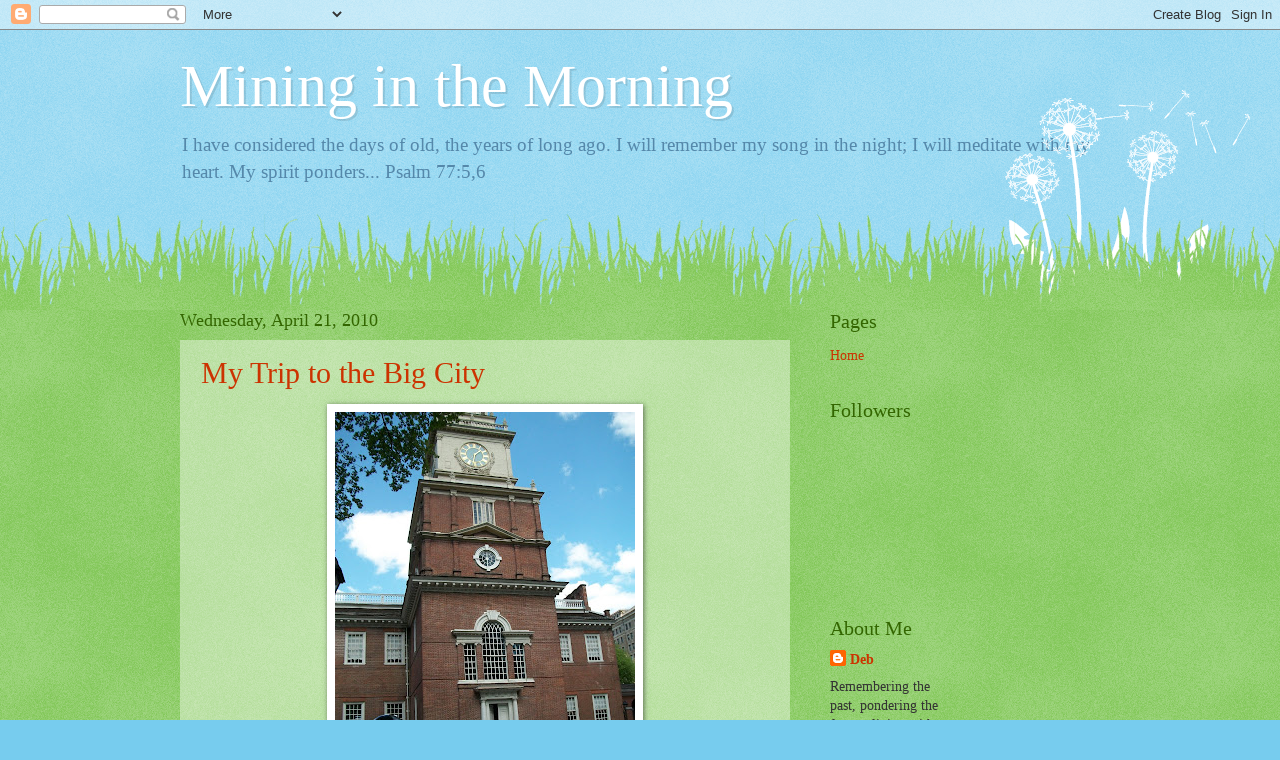

--- FILE ---
content_type: text/html; charset=UTF-8
request_url: https://mininginthemorning.blogspot.com/2010/04/
body_size: 21130
content:
<!DOCTYPE html>
<html class='v2' dir='ltr' lang='en'>
<head>
<link href='https://www.blogger.com/static/v1/widgets/335934321-css_bundle_v2.css' rel='stylesheet' type='text/css'/>
<meta content='width=1100' name='viewport'/>
<meta content='text/html; charset=UTF-8' http-equiv='Content-Type'/>
<meta content='blogger' name='generator'/>
<link href='https://mininginthemorning.blogspot.com/favicon.ico' rel='icon' type='image/x-icon'/>
<link href='http://mininginthemorning.blogspot.com/2010/04/' rel='canonical'/>
<link rel="alternate" type="application/atom+xml" title="Mining in the Morning - Atom" href="https://mininginthemorning.blogspot.com/feeds/posts/default" />
<link rel="alternate" type="application/rss+xml" title="Mining in the Morning - RSS" href="https://mininginthemorning.blogspot.com/feeds/posts/default?alt=rss" />
<link rel="service.post" type="application/atom+xml" title="Mining in the Morning - Atom" href="https://www.blogger.com/feeds/28680866/posts/default" />
<!--Can't find substitution for tag [blog.ieCssRetrofitLinks]-->
<meta content='http://mininginthemorning.blogspot.com/2010/04/' property='og:url'/>
<meta content='Mining in the Morning' property='og:title'/>
<meta content='I have considered the days of old, the years of long ago. I will remember my song in the night; I will meditate with my heart. My spirit ponders...
Psalm 77:5,6' property='og:description'/>
<title>Mining in the Morning: April 2010</title>
<style id='page-skin-1' type='text/css'><!--
/*
-----------------------------------------------
Blogger Template Style
Name:     Watermark
Designer: Blogger
URL:      www.blogger.com
----------------------------------------------- */
/* Use this with templates/1ktemplate-*.html */
/* Content
----------------------------------------------- */
body {
font: normal normal 15px Georgia, Utopia, 'Palatino Linotype', Palatino, serif;
color: #333333;
background: #77ccee url(https://resources.blogblog.com/blogblog/data/1kt/watermark/body_background_flower.png) repeat scroll top left;
}
html body .content-outer {
min-width: 0;
max-width: 100%;
width: 100%;
}
.content-outer {
font-size: 92%;
}
a:link {
text-decoration:none;
color: #cc3300;
}
a:visited {
text-decoration:none;
color: #993322;
}
a:hover {
text-decoration:underline;
color: #ff3300;
}
.body-fauxcolumns .cap-top {
margin-top: 30px;
background: transparent none no-repeat scroll top left;
height: 0;
}
.content-inner {
padding: 0;
}
/* Header
----------------------------------------------- */
.header-inner .Header .titlewrapper,
.header-inner .Header .descriptionwrapper {
padding-left: 20px;
padding-right: 20px;
}
.Header h1 {
font: normal normal 60px Georgia, Utopia, 'Palatino Linotype', Palatino, serif;
color: #ffffff;
text-shadow: 2px 2px rgba(0, 0, 0, .1);
}
.Header h1 a {
color: #ffffff;
}
.Header .description {
font-size: 140%;
color: #5588aa;
}
/* Tabs
----------------------------------------------- */
.tabs-inner .section {
margin: 0 20px;
}
.tabs-inner .PageList, .tabs-inner .LinkList, .tabs-inner .Labels {
margin-left: -11px;
margin-right: -11px;
background-color: transparent;
border-top: 0 solid #ffffff;
border-bottom: 0 solid #ffffff;
-moz-box-shadow: 0 0 0 rgba(0, 0, 0, .3);
-webkit-box-shadow: 0 0 0 rgba(0, 0, 0, .3);
-goog-ms-box-shadow: 0 0 0 rgba(0, 0, 0, .3);
box-shadow: 0 0 0 rgba(0, 0, 0, .3);
}
.tabs-inner .PageList .widget-content,
.tabs-inner .LinkList .widget-content,
.tabs-inner .Labels .widget-content {
margin: -3px -11px;
background: transparent none  no-repeat scroll right;
}
.tabs-inner .widget ul {
padding: 2px 25px;
max-height: 34px;
background: transparent none no-repeat scroll left;
}
.tabs-inner .widget li {
border: none;
}
.tabs-inner .widget li a {
display: inline-block;
padding: .25em 1em;
font: normal normal 20px Georgia, Utopia, 'Palatino Linotype', Palatino, serif;
color: #cc3300;
border-right: 1px solid #77ccee;
}
.tabs-inner .widget li:first-child a {
border-left: 1px solid #77ccee;
}
.tabs-inner .widget li.selected a, .tabs-inner .widget li a:hover {
color: #000000;
}
/* Headings
----------------------------------------------- */
h2 {
font: normal normal 20px Georgia, Utopia, 'Palatino Linotype', Palatino, serif;
color: #336600;
margin: 0 0 .5em;
}
h2.date-header {
font: normal normal 18px Georgia, Utopia, 'Palatino Linotype', Palatino, serif;
color: #336600;
}
/* Main
----------------------------------------------- */
.main-inner .column-center-inner,
.main-inner .column-left-inner,
.main-inner .column-right-inner {
padding: 0 5px;
}
.main-outer {
margin-top: 100px;
background: #66bb33 url(https://resources.blogblog.com/blogblog/data/1kt/watermark/body_background_flower.png) repeat scroll top center;
}
.main-inner {
padding-top: 0;
}
.main-cap-top {
position: relative;
}
.main-cap-top .cap-right {
position: absolute;
height: 100px;
width: 100%;
bottom: 0;
background: transparent url(https://resources.blogblog.com/blogblog/data/1kt/watermark/main_cap_flower.png) repeat-x scroll bottom center;
}
.main-cap-top .cap-left {
position: absolute;
height: 245px;
width: 280px;
right: 0;
bottom: 0;
background: transparent url(https://resources.blogblog.com/blogblog/data/1kt/watermark/main_overlay_flower.png) no-repeat scroll bottom left;
}
/* Posts
----------------------------------------------- */
.post-outer {
padding: 15px 20px;
margin: 0 0 25px;
background: transparent url(https://resources.blogblog.com/blogblog/data/1kt/watermark/post_background_birds.png) repeat scroll top left;
_background-image: none;
border: dotted 1px transparent;
-moz-box-shadow: 0 0 0 rgba(0, 0, 0, .1);
-webkit-box-shadow: 0 0 0 rgba(0, 0, 0, .1);
-goog-ms-box-shadow: 0 0 0 rgba(0, 0, 0, .1);
box-shadow: 0 0 0 rgba(0, 0, 0, .1);
}
h3.post-title {
font: normal normal 30px Georgia, Utopia, 'Palatino Linotype', Palatino, serif;
margin: 0;
}
.comments h4 {
font: normal normal 30px Georgia, Utopia, 'Palatino Linotype', Palatino, serif;
margin: 1em 0 0;
}
.post-body {
font-size: 105%;
line-height: 1.5;
position: relative;
}
.post-header {
margin: 0 0 1em;
color: #997755;
}
.post-footer {
margin: 10px 0 0;
padding: 10px 0 0;
color: #997755;
border-top: dashed 1px #777777;
}
#blog-pager {
font-size: 140%
}
#comments .comment-author {
padding-top: 1.5em;
border-top: dashed 1px #777777;
background-position: 0 1.5em;
}
#comments .comment-author:first-child {
padding-top: 0;
border-top: none;
}
.avatar-image-container {
margin: .2em 0 0;
}
/* Comments
----------------------------------------------- */
.comments .comments-content .icon.blog-author {
background-repeat: no-repeat;
background-image: url([data-uri]);
}
.comments .comments-content .loadmore a {
border-top: 1px solid #777777;
border-bottom: 1px solid #777777;
}
.comments .continue {
border-top: 2px solid #777777;
}
/* Widgets
----------------------------------------------- */
.widget ul, .widget #ArchiveList ul.flat {
padding: 0;
list-style: none;
}
.widget ul li, .widget #ArchiveList ul.flat li {
padding: .35em 0;
text-indent: 0;
border-top: dashed 1px #777777;
}
.widget ul li:first-child, .widget #ArchiveList ul.flat li:first-child {
border-top: none;
}
.widget .post-body ul {
list-style: disc;
}
.widget .post-body ul li {
border: none;
}
.widget .zippy {
color: #777777;
}
.post-body img, .post-body .tr-caption-container, .Profile img, .Image img,
.BlogList .item-thumbnail img {
padding: 5px;
background: #fff;
-moz-box-shadow: 1px 1px 5px rgba(0, 0, 0, .5);
-webkit-box-shadow: 1px 1px 5px rgba(0, 0, 0, .5);
-goog-ms-box-shadow: 1px 1px 5px rgba(0, 0, 0, .5);
box-shadow: 1px 1px 5px rgba(0, 0, 0, .5);
}
.post-body img, .post-body .tr-caption-container {
padding: 8px;
}
.post-body .tr-caption-container {
color: #333333;
}
.post-body .tr-caption-container img {
padding: 0;
background: transparent;
border: none;
-moz-box-shadow: 0 0 0 rgba(0, 0, 0, .1);
-webkit-box-shadow: 0 0 0 rgba(0, 0, 0, .1);
-goog-ms-box-shadow: 0 0 0 rgba(0, 0, 0, .1);
box-shadow: 0 0 0 rgba(0, 0, 0, .1);
}
/* Footer
----------------------------------------------- */
.footer-outer {
color:#ffffff;
background: #331100 url(https://resources.blogblog.com/blogblog/data/1kt/watermark/body_background_navigator.png) repeat scroll top left;
}
.footer-outer a {
color: #ffdd99;
}
.footer-outer a:visited {
color: #eecc77;
}
.footer-outer a:hover {
color: #ffffcc;
}
.footer-outer .widget h2 {
color: #ffffff;
}
/* Mobile
----------------------------------------------- */
body.mobile  {
background-size: 100% auto;
}
.mobile .body-fauxcolumn-outer {
background: transparent none repeat scroll top left;
}
html .mobile .mobile-date-outer {
border-bottom: none;
background: transparent url(https://resources.blogblog.com/blogblog/data/1kt/watermark/post_background_birds.png) repeat scroll top left;
_background-image: none;
margin-bottom: 10px;
}
.mobile .main-inner .date-outer {
padding: 0;
}
.mobile .main-inner .date-header {
margin: 10px;
}
.mobile .main-cap-top {
z-index: -1;
}
.mobile .content-outer {
font-size: 100%;
}
.mobile .post-outer {
padding: 10px;
}
.mobile .main-cap-top .cap-left {
background: transparent none no-repeat scroll bottom left;
}
.mobile .body-fauxcolumns .cap-top {
margin: 0;
}
.mobile-link-button {
background: transparent url(https://resources.blogblog.com/blogblog/data/1kt/watermark/post_background_birds.png) repeat scroll top left;
}
.mobile-link-button a:link, .mobile-link-button a:visited {
color: #cc3300;
}
.mobile-index-date .date-header {
color: #336600;
}
.mobile-index-contents {
color: #333333;
}
.mobile .tabs-inner .section {
margin: 0;
}
.mobile .tabs-inner .PageList {
margin-left: 0;
margin-right: 0;
}
.mobile .tabs-inner .PageList .widget-content {
margin: 0;
color: #000000;
background: transparent url(https://resources.blogblog.com/blogblog/data/1kt/watermark/post_background_birds.png) repeat scroll top left;
}
.mobile .tabs-inner .PageList .widget-content .pagelist-arrow {
border-left: 1px solid #77ccee;
}

--></style>
<style id='template-skin-1' type='text/css'><!--
body {
min-width: 960px;
}
.content-outer, .content-fauxcolumn-outer, .region-inner {
min-width: 960px;
max-width: 960px;
_width: 960px;
}
.main-inner .columns {
padding-left: 0;
padding-right: 310px;
}
.main-inner .fauxcolumn-center-outer {
left: 0;
right: 310px;
/* IE6 does not respect left and right together */
_width: expression(this.parentNode.offsetWidth -
parseInt("0") -
parseInt("310px") + 'px');
}
.main-inner .fauxcolumn-left-outer {
width: 0;
}
.main-inner .fauxcolumn-right-outer {
width: 310px;
}
.main-inner .column-left-outer {
width: 0;
right: 100%;
margin-left: -0;
}
.main-inner .column-right-outer {
width: 310px;
margin-right: -310px;
}
#layout {
min-width: 0;
}
#layout .content-outer {
min-width: 0;
width: 800px;
}
#layout .region-inner {
min-width: 0;
width: auto;
}
body#layout div.add_widget {
padding: 8px;
}
body#layout div.add_widget a {
margin-left: 32px;
}
--></style>
<link href='https://www.blogger.com/dyn-css/authorization.css?targetBlogID=28680866&amp;zx=3513626f-2519-4ec1-b2a8-80d903051257' media='none' onload='if(media!=&#39;all&#39;)media=&#39;all&#39;' rel='stylesheet'/><noscript><link href='https://www.blogger.com/dyn-css/authorization.css?targetBlogID=28680866&amp;zx=3513626f-2519-4ec1-b2a8-80d903051257' rel='stylesheet'/></noscript>
<meta name='google-adsense-platform-account' content='ca-host-pub-1556223355139109'/>
<meta name='google-adsense-platform-domain' content='blogspot.com'/>

</head>
<body class='loading variant-flower'>
<div class='navbar section' id='navbar' name='Navbar'><div class='widget Navbar' data-version='1' id='Navbar1'><script type="text/javascript">
    function setAttributeOnload(object, attribute, val) {
      if(window.addEventListener) {
        window.addEventListener('load',
          function(){ object[attribute] = val; }, false);
      } else {
        window.attachEvent('onload', function(){ object[attribute] = val; });
      }
    }
  </script>
<div id="navbar-iframe-container"></div>
<script type="text/javascript" src="https://apis.google.com/js/platform.js"></script>
<script type="text/javascript">
      gapi.load("gapi.iframes:gapi.iframes.style.bubble", function() {
        if (gapi.iframes && gapi.iframes.getContext) {
          gapi.iframes.getContext().openChild({
              url: 'https://www.blogger.com/navbar/28680866?origin\x3dhttps://mininginthemorning.blogspot.com',
              where: document.getElementById("navbar-iframe-container"),
              id: "navbar-iframe"
          });
        }
      });
    </script><script type="text/javascript">
(function() {
var script = document.createElement('script');
script.type = 'text/javascript';
script.src = '//pagead2.googlesyndication.com/pagead/js/google_top_exp.js';
var head = document.getElementsByTagName('head')[0];
if (head) {
head.appendChild(script);
}})();
</script>
</div></div>
<div class='body-fauxcolumns'>
<div class='fauxcolumn-outer body-fauxcolumn-outer'>
<div class='cap-top'>
<div class='cap-left'></div>
<div class='cap-right'></div>
</div>
<div class='fauxborder-left'>
<div class='fauxborder-right'></div>
<div class='fauxcolumn-inner'>
</div>
</div>
<div class='cap-bottom'>
<div class='cap-left'></div>
<div class='cap-right'></div>
</div>
</div>
</div>
<div class='content'>
<div class='content-fauxcolumns'>
<div class='fauxcolumn-outer content-fauxcolumn-outer'>
<div class='cap-top'>
<div class='cap-left'></div>
<div class='cap-right'></div>
</div>
<div class='fauxborder-left'>
<div class='fauxborder-right'></div>
<div class='fauxcolumn-inner'>
</div>
</div>
<div class='cap-bottom'>
<div class='cap-left'></div>
<div class='cap-right'></div>
</div>
</div>
</div>
<div class='content-outer'>
<div class='content-cap-top cap-top'>
<div class='cap-left'></div>
<div class='cap-right'></div>
</div>
<div class='fauxborder-left content-fauxborder-left'>
<div class='fauxborder-right content-fauxborder-right'></div>
<div class='content-inner'>
<header>
<div class='header-outer'>
<div class='header-cap-top cap-top'>
<div class='cap-left'></div>
<div class='cap-right'></div>
</div>
<div class='fauxborder-left header-fauxborder-left'>
<div class='fauxborder-right header-fauxborder-right'></div>
<div class='region-inner header-inner'>
<div class='header section' id='header' name='Header'><div class='widget Header' data-version='1' id='Header1'>
<div id='header-inner'>
<div class='titlewrapper'>
<h1 class='title'>
<a href='https://mininginthemorning.blogspot.com/'>
Mining in the Morning
</a>
</h1>
</div>
<div class='descriptionwrapper'>
<p class='description'><span>I have considered the days of old, the years of long ago. I will remember my song in the night; I will meditate with my heart. My spirit ponders...
Psalm 77:5,6</span></p>
</div>
</div>
</div></div>
</div>
</div>
<div class='header-cap-bottom cap-bottom'>
<div class='cap-left'></div>
<div class='cap-right'></div>
</div>
</div>
</header>
<div class='tabs-outer'>
<div class='tabs-cap-top cap-top'>
<div class='cap-left'></div>
<div class='cap-right'></div>
</div>
<div class='fauxborder-left tabs-fauxborder-left'>
<div class='fauxborder-right tabs-fauxborder-right'></div>
<div class='region-inner tabs-inner'>
<div class='tabs no-items section' id='crosscol' name='Cross-Column'></div>
<div class='tabs no-items section' id='crosscol-overflow' name='Cross-Column 2'></div>
</div>
</div>
<div class='tabs-cap-bottom cap-bottom'>
<div class='cap-left'></div>
<div class='cap-right'></div>
</div>
</div>
<div class='main-outer'>
<div class='main-cap-top cap-top'>
<div class='cap-left'></div>
<div class='cap-right'></div>
</div>
<div class='fauxborder-left main-fauxborder-left'>
<div class='fauxborder-right main-fauxborder-right'></div>
<div class='region-inner main-inner'>
<div class='columns fauxcolumns'>
<div class='fauxcolumn-outer fauxcolumn-center-outer'>
<div class='cap-top'>
<div class='cap-left'></div>
<div class='cap-right'></div>
</div>
<div class='fauxborder-left'>
<div class='fauxborder-right'></div>
<div class='fauxcolumn-inner'>
</div>
</div>
<div class='cap-bottom'>
<div class='cap-left'></div>
<div class='cap-right'></div>
</div>
</div>
<div class='fauxcolumn-outer fauxcolumn-left-outer'>
<div class='cap-top'>
<div class='cap-left'></div>
<div class='cap-right'></div>
</div>
<div class='fauxborder-left'>
<div class='fauxborder-right'></div>
<div class='fauxcolumn-inner'>
</div>
</div>
<div class='cap-bottom'>
<div class='cap-left'></div>
<div class='cap-right'></div>
</div>
</div>
<div class='fauxcolumn-outer fauxcolumn-right-outer'>
<div class='cap-top'>
<div class='cap-left'></div>
<div class='cap-right'></div>
</div>
<div class='fauxborder-left'>
<div class='fauxborder-right'></div>
<div class='fauxcolumn-inner'>
</div>
</div>
<div class='cap-bottom'>
<div class='cap-left'></div>
<div class='cap-right'></div>
</div>
</div>
<!-- corrects IE6 width calculation -->
<div class='columns-inner'>
<div class='column-center-outer'>
<div class='column-center-inner'>
<div class='main section' id='main' name='Main'><div class='widget Blog' data-version='1' id='Blog1'>
<div class='blog-posts hfeed'>

          <div class="date-outer">
        
<h2 class='date-header'><span>Wednesday, April 21, 2010</span></h2>

          <div class="date-posts">
        
<div class='post-outer'>
<div class='post hentry uncustomized-post-template' itemprop='blogPost' itemscope='itemscope' itemtype='http://schema.org/BlogPosting'>
<meta content='https://blogger.googleusercontent.com/img/b/R29vZ2xl/AVvXsEjWTKaR8fqYV3PQgIVUlI8OEGyjIbjztEJ5fpk2vLY1DpXv9-xIXTOhkpq2a3E2wBV7t7RIIKjFjU3ukLwuTqegnxL-pnXQssvpuUp2Rns5hv2KqBeeYebiI4iVzoN7id5o9FVTbQ/s400/Ind.+Hall.JPG' itemprop='image_url'/>
<meta content='28680866' itemprop='blogId'/>
<meta content='3128606150321213671' itemprop='postId'/>
<a name='3128606150321213671'></a>
<h3 class='post-title entry-title' itemprop='name'>
<a href='https://mininginthemorning.blogspot.com/2010/04/my-trip-to-big-city.html'>My Trip to the Big City</a>
</h3>
<div class='post-header'>
<div class='post-header-line-1'></div>
</div>
<div class='post-body entry-content' id='post-body-3128606150321213671' itemprop='description articleBody'>
<a href="https://blogger.googleusercontent.com/img/b/R29vZ2xl/AVvXsEjWTKaR8fqYV3PQgIVUlI8OEGyjIbjztEJ5fpk2vLY1DpXv9-xIXTOhkpq2a3E2wBV7t7RIIKjFjU3ukLwuTqegnxL-pnXQssvpuUp2Rns5hv2KqBeeYebiI4iVzoN7id5o9FVTbQ/s1600/Ind.+Hall.JPG"><img alt="" border="0" id="BLOGGER_PHOTO_ID_5462975735959440434" src="https://blogger.googleusercontent.com/img/b/R29vZ2xl/AVvXsEjWTKaR8fqYV3PQgIVUlI8OEGyjIbjztEJ5fpk2vLY1DpXv9-xIXTOhkpq2a3E2wBV7t7RIIKjFjU3ukLwuTqegnxL-pnXQssvpuUp2Rns5hv2KqBeeYebiI4iVzoN7id5o9FVTbQ/s400/Ind.+Hall.JPG" style="TEXT-ALIGN: center; MARGIN: 0px auto 10px; WIDTH: 300px; DISPLAY: block; HEIGHT: 400px; CURSOR: hand" /></a><br /><div><a href="https://blogger.googleusercontent.com/img/b/R29vZ2xl/AVvXsEifOiwiqAkalzdy9zkuHM8UfKsQ9WOtLsE9qiNn8mdPGdHHjoSXv_Lm0ONoowpaJLIgbmgAYWxm8xZUa_Af8ulI8dZgb4Lh1pqrJIsXedplIZ4uI6G8OsAYSfzA0_GUtmkAnBoPEA/s1600/christ+church.JPG"><img alt="" border="0" id="BLOGGER_PHOTO_ID_5462975633793664690" src="https://blogger.googleusercontent.com/img/b/R29vZ2xl/AVvXsEifOiwiqAkalzdy9zkuHM8UfKsQ9WOtLsE9qiNn8mdPGdHHjoSXv_Lm0ONoowpaJLIgbmgAYWxm8xZUa_Af8ulI8dZgb4Lh1pqrJIsXedplIZ4uI6G8OsAYSfzA0_GUtmkAnBoPEA/s400/christ+church.JPG" style="TEXT-ALIGN: center; MARGIN: 0px auto 10px; WIDTH: 400px; DISPLAY: block; HEIGHT: 300px; CURSOR: hand" /></a>  <div><em>Another post and photos from Liana.</em></div><div><em></em></div><br /><div>I awoke early one morning to find my mother and father on the computer checking their e-mail. Then my mama asked me if I would like to have a meal now to hold me off until my aunt, uncle, and cousin came for breakfast. It was special that they would come since they lived in Georgia.</div><br /><div></div><div>After breakfast we went to the train station and rode the train to the city. When we were there we walked over to the Visitor's Center and looked around. Then we went to have lunch. My mother and I got fried rice and the rest of them got hoagies. </div><div></div><br /><div>After that we went to Independence Hall and got a free tour there which was very interesting. Then we went to a very old church. We actually got to sit in the spot where George Washington sat! I thought that they would not let you sit there and would have it roped off. The church had bodies buried in the walkway which was strange, odd, and creepy at the same time. And worse than that, the bodies were not buried in a coffin. They were just buried underneath the walkway. </div><br /><div></div><div>We left the old church and went to Starbucks. I got a berry smoothie. My sister and my cousin got a chocolate chip frappuccino, my mother and my aunt each got a cup of tea, and last, but not least, my dad and my uncle each got a cup of coffee.</div><br /><div></div><div>Then we walked through Chinatown to get to the train station and went home. It was such a nice trip! I can't wait to go again.</div></div>
<div style='clear: both;'></div>
</div>
<div class='post-footer'>
<div class='post-footer-line post-footer-line-1'>
<span class='post-author vcard'>
Posted by
<span class='fn' itemprop='author' itemscope='itemscope' itemtype='http://schema.org/Person'>
<meta content='https://www.blogger.com/profile/17301860786212092712' itemprop='url'/>
<a class='g-profile' href='https://www.blogger.com/profile/17301860786212092712' rel='author' title='author profile'>
<span itemprop='name'>Deb</span>
</a>
</span>
</span>
<span class='post-timestamp'>
at
<meta content='http://mininginthemorning.blogspot.com/2010/04/my-trip-to-big-city.html' itemprop='url'/>
<a class='timestamp-link' href='https://mininginthemorning.blogspot.com/2010/04/my-trip-to-big-city.html' rel='bookmark' title='permanent link'><abbr class='published' itemprop='datePublished' title='2010-04-21T14:59:00-05:00'>2:59 PM</abbr></a>
</span>
<span class='post-comment-link'>
<a class='comment-link' href='https://www.blogger.com/comment/fullpage/post/28680866/3128606150321213671' onclick=''>
No comments:
  </a>
</span>
<span class='post-icons'>
<span class='item-control blog-admin pid-1900048085'>
<a href='https://www.blogger.com/post-edit.g?blogID=28680866&postID=3128606150321213671&from=pencil' title='Edit Post'>
<img alt='' class='icon-action' height='18' src='https://resources.blogblog.com/img/icon18_edit_allbkg.gif' width='18'/>
</a>
</span>
</span>
<div class='post-share-buttons goog-inline-block'>
</div>
</div>
<div class='post-footer-line post-footer-line-2'>
<span class='post-labels'>
</span>
</div>
<div class='post-footer-line post-footer-line-3'>
<span class='post-location'>
</span>
</div>
</div>
</div>
</div>

          </div></div>
        

          <div class="date-outer">
        
<h2 class='date-header'><span>Tuesday, April 20, 2010</span></h2>

          <div class="date-posts">
        
<div class='post-outer'>
<div class='post hentry uncustomized-post-template' itemprop='blogPost' itemscope='itemscope' itemtype='http://schema.org/BlogPosting'>
<meta content='https://blogger.googleusercontent.com/img/b/R29vZ2xl/AVvXsEjeZb8xdE04RqdbuBoQwl2EMPIWQzrm5hMiX8GrCVNN6BReFgrHVtua5gbP6v1-djnA-1Xf0ba5xbu6HWgD0vvfX8N8UoZrTvK2BMi9NW4MUGrY54299MuPs_J1GcpfP8wHgnzppw/s400/gettysburg+little+roundtop.JPG' itemprop='image_url'/>
<meta content='28680866' itemprop='blogId'/>
<meta content='3927064215114921819' itemprop='postId'/>
<a name='3927064215114921819'></a>
<h3 class='post-title entry-title' itemprop='name'>
<a href='https://mininginthemorning.blogspot.com/2010/04/reflections-on-gettysburg.html'>Reflections on Gettysburg</a>
</h3>
<div class='post-header'>
<div class='post-header-line-1'></div>
</div>
<div class='post-body entry-content' id='post-body-3927064215114921819' itemprop='description articleBody'>
<a href="https://blogger.googleusercontent.com/img/b/R29vZ2xl/AVvXsEjeZb8xdE04RqdbuBoQwl2EMPIWQzrm5hMiX8GrCVNN6BReFgrHVtua5gbP6v1-djnA-1Xf0ba5xbu6HWgD0vvfX8N8UoZrTvK2BMi9NW4MUGrY54299MuPs_J1GcpfP8wHgnzppw/s1600/gettysburg+little+roundtop.JPG"><img alt="" border="0" id="BLOGGER_PHOTO_ID_5464038967412454562" src="https://blogger.googleusercontent.com/img/b/R29vZ2xl/AVvXsEjeZb8xdE04RqdbuBoQwl2EMPIWQzrm5hMiX8GrCVNN6BReFgrHVtua5gbP6v1-djnA-1Xf0ba5xbu6HWgD0vvfX8N8UoZrTvK2BMi9NW4MUGrY54299MuPs_J1GcpfP8wHgnzppw/s400/gettysburg+little+roundtop.JPG" style="TEXT-ALIGN: center; MARGIN: 0px auto 10px; WIDTH: 400px; DISPLAY: block; HEIGHT: 300px; CURSOR: hand" /></a><br /><div><a href="https://blogger.googleusercontent.com/img/b/R29vZ2xl/AVvXsEjfyrKPq7t-Wz8hsTEe50bUL-BIJa8ekZ13-0N-IGoPZx2x2YSRuGR031xwEBy1tBMD-G9qYs_eOoX11LSE-LVH3LZKhHF7y_ULj5Gtbf8J6acC51-ka8vKzwyVBGYTHmgF3WrlFQ/s1600/gettysburg+culp%27s+hill.JPG"><img alt="" border="0" id="BLOGGER_PHOTO_ID_5464038875520884130" src="https://blogger.googleusercontent.com/img/b/R29vZ2xl/AVvXsEjfyrKPq7t-Wz8hsTEe50bUL-BIJa8ekZ13-0N-IGoPZx2x2YSRuGR031xwEBy1tBMD-G9qYs_eOoX11LSE-LVH3LZKhHF7y_ULj5Gtbf8J6acC51-ka8vKzwyVBGYTHmgF3WrlFQ/s400/gettysburg+culp%27s+hill.JPG" style="TEXT-ALIGN: center; MARGIN: 0px auto 10px; WIDTH: 400px; DISPLAY: block; HEIGHT: 300px; CURSOR: hand" /></a><br /><br /><div><a href="https://blogger.googleusercontent.com/img/b/R29vZ2xl/AVvXsEjUK8oQQyP-OYiAG5HyX3w0FI3msdjl_4aw6aVkSf-llw1jflm3EOvutRjkY3ApjYXYNJdfYoAoqU58fW1Upj9J1I3PiTpJvPocoesXovqjVaYAuQLkXRr4hyNgbZoV99h9ZHlp_Q/s1600/gettysburg+roundtops.JPG"><img alt="" border="0" id="BLOGGER_PHOTO_ID_5464038779373951938" src="https://blogger.googleusercontent.com/img/b/R29vZ2xl/AVvXsEjUK8oQQyP-OYiAG5HyX3w0FI3msdjl_4aw6aVkSf-llw1jflm3EOvutRjkY3ApjYXYNJdfYoAoqU58fW1Upj9J1I3PiTpJvPocoesXovqjVaYAuQLkXRr4hyNgbZoV99h9ZHlp_Q/s400/gettysburg+roundtops.JPG" style="TEXT-ALIGN: center; MARGIN: 0px auto 10px; WIDTH: 400px; DISPLAY: block; HEIGHT: 300px; CURSOR: hand" /></a><br /><br /><div><a href="https://blogger.googleusercontent.com/img/b/R29vZ2xl/AVvXsEgqPIgY877wtQnfd_WJ1btyezcBSnuSOgUMmlHzvuluMAIE4VPlnaa4giN5SfFNVDnJSrN2bVg1LsCd5xD499AE10ZdKoiKLE5UqrIm2n1rYsiZtG-J4tN6PIfjPAZ4-Hg6cXIXCQ/s1600/gettysburg+quote.JPG"><img alt="" border="0" id="BLOGGER_PHOTO_ID_5464038666741436866" src="https://blogger.googleusercontent.com/img/b/R29vZ2xl/AVvXsEgqPIgY877wtQnfd_WJ1btyezcBSnuSOgUMmlHzvuluMAIE4VPlnaa4giN5SfFNVDnJSrN2bVg1LsCd5xD499AE10ZdKoiKLE5UqrIm2n1rYsiZtG-J4tN6PIfjPAZ4-Hg6cXIXCQ/s400/gettysburg+quote.JPG" style="TEXT-ALIGN: center; MARGIN: 0px auto 10px; WIDTH: 300px; DISPLAY: block; HEIGHT: 400px; CURSOR: hand" /></a><br /><div><div><div>The girls and I spent the first semester of the school year studying the Civil War. Three times we scheduled a trip to Gettysburg and three times we had to cancel. It is one thing to read about an event in history, but quite another to actually see the place it happened. Finally, we arrived in Gettysburg on a gorgeous, sunny spring day.</div><br /><div></div><div>Fred's desire for the trip was to buy a CD for the auto tour and drive around the park listening to the chronology of the three day battle. I was hoping to see the newly remodeled visitor's center and see what all the talk was about the Cyclorama--a 360 degree painting of Pickett's charge that will immerse you in the scene. The girls wanted to swim in the hotel pool and not have me make this trip into a school lesson (although, of course, it was). For each of us, Gettysburg did not disappoint!</div><br /><div></div><div>Arriving in the town, you feel as if it was 1863 again. Of course, there is an outlet mall on the highway going in and fast food restaurants line up on either side of the main road on the outskirts. But the town has been preserved in many ways to reflect the time of the war. Our tour book tells us even the farmland surrounding the town is very much the same as it was over a hundred years ago. It is an idyllic setting, tranquil and lovely. Delicate, tender green shoots of early spring intermingled with the purple soft flowers of redbud trees. The rolling, peaceful countryside is a sharp contrast to the savage and bloody three days on these fields long ago. It is hard to imagine the booming of cannons and the smoke of the rifles when all we heard this day was the singing of birds. Even when other people were around, most spoke in hushed tones. The place commands a solemn reverence.</div><br /><br /><div></div><img alt="" border="0" id="BLOGGER_PHOTO_ID_5464038222223044642" src="https://blogger.googleusercontent.com/img/b/R29vZ2xl/AVvXsEjhnU-emxB4yf-O7F7K27YcRNzjmfbRlx35lnwki7D4ooy66QM7ejvlO1uHvMTyzd82lKvKUQiG3rDCG63EL-797HK0cKRWrVcfrx1cTyC1OgEqhZCMftno7xf3F8QLDno48SQpKA/s400/gettysburg+big+roundtop.JPG" style="TEXT-ALIGN: center; MARGIN: 0px auto 10px; WIDTH: 400px; DISPLAY: block; HEIGHT: 300px; CURSOR: hand" /><br /><div>Part of this quote written by Joshua Lawrence Chamberlain in 1889 hangs on a wall as you exit the Civil War Museum. Many pause to read it: <em>"In great deeds something abides. On great fields something stays. Forms change and pass; bodies disappear, but spirits linger, to consecrate ground for the vision-place of souls. And reverent men and women from afar, and generations that know us not and that we know not of, heart-drawn to see where and by whom great things were suffered and done for them, shall come to this deathless field, to ponder and dream, and lo! the shadow of a mighty presence shall wrap them in its bosom, and the power of the vision pass into their souls." </em></div><br /><div><em></em></div><div></div><div>Abraham Lincoln says in his Gettysburg Address, <em>"...that we here highly resolve that these dead shall not have died in vain-that this nation, under God, shall have a new birth of freedom..."</em> Did these men die in vain? What was it all about anyway? Visiting Gettysburg causes you ponder.</div><br /><a href="https://blogger.googleusercontent.com/img/b/R29vZ2xl/AVvXsEjkvNgSGkNrjU7w4gCXreefIs-lxjW-hEGVE4j4pcmb4huPvdO7S00B4w1l7hDM8qZHb56gWTr_ToGsIq722HIMLx-h7JAd-rKvjp1evRZLicv0linZX9O_DtBfgtEXaX_9xUn03A/s1600/gettysburg+eternal+light.JPG"><img alt="" border="0" id="BLOGGER_PHOTO_ID_5464037942961241986" src="https://blogger.googleusercontent.com/img/b/R29vZ2xl/AVvXsEjkvNgSGkNrjU7w4gCXreefIs-lxjW-hEGVE4j4pcmb4huPvdO7S00B4w1l7hDM8qZHb56gWTr_ToGsIq722HIMLx-h7JAd-rKvjp1evRZLicv0linZX9O_DtBfgtEXaX_9xUn03A/s400/gettysburg+eternal+light.JPG" style="MARGIN: 0px 0px 10px 10px; WIDTH: 300px; FLOAT: right; HEIGHT: 400px; CURSOR: hand" /></a><br /><br /><br /><br /><br /><br /><div></div><br /><br /><br /><br /><br /><br /><div>At the Eternal Light Peace Memorial is another quote by Lincoln. It says, <em>"With firmness in the right as God gives us to see the right." </em>Honorable men act on what they believe is right. There were honorable men on both sides of this great war.</div></div></div></div></div></div>
<div style='clear: both;'></div>
</div>
<div class='post-footer'>
<div class='post-footer-line post-footer-line-1'>
<span class='post-author vcard'>
Posted by
<span class='fn' itemprop='author' itemscope='itemscope' itemtype='http://schema.org/Person'>
<meta content='https://www.blogger.com/profile/17301860786212092712' itemprop='url'/>
<a class='g-profile' href='https://www.blogger.com/profile/17301860786212092712' rel='author' title='author profile'>
<span itemprop='name'>Deb</span>
</a>
</span>
</span>
<span class='post-timestamp'>
at
<meta content='http://mininginthemorning.blogspot.com/2010/04/reflections-on-gettysburg.html' itemprop='url'/>
<a class='timestamp-link' href='https://mininginthemorning.blogspot.com/2010/04/reflections-on-gettysburg.html' rel='bookmark' title='permanent link'><abbr class='published' itemprop='datePublished' title='2010-04-20T13:13:00-05:00'>1:13 PM</abbr></a>
</span>
<span class='post-comment-link'>
<a class='comment-link' href='https://www.blogger.com/comment/fullpage/post/28680866/3927064215114921819' onclick=''>
No comments:
  </a>
</span>
<span class='post-icons'>
<span class='item-control blog-admin pid-1900048085'>
<a href='https://www.blogger.com/post-edit.g?blogID=28680866&postID=3927064215114921819&from=pencil' title='Edit Post'>
<img alt='' class='icon-action' height='18' src='https://resources.blogblog.com/img/icon18_edit_allbkg.gif' width='18'/>
</a>
</span>
</span>
<div class='post-share-buttons goog-inline-block'>
</div>
</div>
<div class='post-footer-line post-footer-line-2'>
<span class='post-labels'>
</span>
</div>
<div class='post-footer-line post-footer-line-3'>
<span class='post-location'>
</span>
</div>
</div>
</div>
</div>
<div class='post-outer'>
<div class='post hentry uncustomized-post-template' itemprop='blogPost' itemscope='itemscope' itemtype='http://schema.org/BlogPosting'>
<meta content='https://blogger.googleusercontent.com/img/b/R29vZ2xl/AVvXsEi1c-newXPQnICLaUWTrdZyO7hhJ8F9HHQOymJSbCb2N8zoNVViSFTwX5VKZA_02WVMYFeDcQbuwfuL5LmzskHKwPit5dgHBgVKnyRv1F2mC9WxCW5MLtPAfu568jkimAWuX5vG-Q/s400/gettysburg+devil%27s+den.JPG' itemprop='image_url'/>
<meta content='28680866' itemprop='blogId'/>
<meta content='505744851297445141' itemprop='postId'/>
<a name='505744851297445141'></a>
<h3 class='post-title entry-title' itemprop='name'>
<a href='https://mininginthemorning.blogspot.com/2010/04/what-i-thought-of-gettysburg.html'>What I Thought of Gettysburg</a>
</h3>
<div class='post-header'>
<div class='post-header-line-1'></div>
</div>
<div class='post-body entry-content' id='post-body-505744851297445141' itemprop='description articleBody'>
<a href="https://blogger.googleusercontent.com/img/b/R29vZ2xl/AVvXsEi1c-newXPQnICLaUWTrdZyO7hhJ8F9HHQOymJSbCb2N8zoNVViSFTwX5VKZA_02WVMYFeDcQbuwfuL5LmzskHKwPit5dgHBgVKnyRv1F2mC9WxCW5MLtPAfu568jkimAWuX5vG-Q/s1600/gettysburg+devil%27s+den.JPG"><img alt="" border="0" id="BLOGGER_PHOTO_ID_5462293953973183986" src="https://blogger.googleusercontent.com/img/b/R29vZ2xl/AVvXsEi1c-newXPQnICLaUWTrdZyO7hhJ8F9HHQOymJSbCb2N8zoNVViSFTwX5VKZA_02WVMYFeDcQbuwfuL5LmzskHKwPit5dgHBgVKnyRv1F2mC9WxCW5MLtPAfu568jkimAWuX5vG-Q/s400/gettysburg+devil%27s+den.JPG" style="TEXT-ALIGN: center; MARGIN: 0px auto 10px; WIDTH: 400px; DISPLAY: block; HEIGHT: 300px; CURSOR: hand" /></a> <div><div><em>Liana is the guest writer today</em>. <em>She is writing about our recent trip to a famous battlefield of the Civil War. She also took the photographs.</em></div><br /><div><em></em></div><div>We were in Gettysburg for two days. I thought that the tour was interesting. My two favorite stops on the tour were Devil's Den and the Pennsylvania Monument. Devil's Den is a big rock formation. It was fun to climb on the rocks and go through the cracks to find an opening. I liked going up the stairs in the monument and looking down on the battlefield. I thought the monument was very beautiful. We bought the tour CD at the Visitor's Center. The tour told us to drive to a certain spot and then turn the tape on and hear what happened there. </div><br /><div></div><div>After the tour was over were went to Friendly's. I got macaroni and cheese, french fries, lemonade and a very yummy Oreo sundae. It was my first trip there and I didn't know what to expect. The drink and sundae came with the meal! After that we drove home. It was a wonderful trip. I can't wait to go next year.  </div><div> </div><div></div><img alt="" border="0" id="BLOGGER_PHOTO_ID_5462293850657249202" src="https://blogger.googleusercontent.com/img/b/R29vZ2xl/AVvXsEjKYcjaoCuXA-VpFZBxY-z_63wI4JE8Ov0b5nlNA8QtFPwqN2i9F0Mi_v1mPGCNhOa9A63YsEPJJgPVgU3GWa5eKH7WC0zE6OFvWygPZgBqcBCeMnwuKqmvC2SUmvoxc1PRCZ7PBQ/s400/gettysburg+pa+monument.JPG" style="TEXT-ALIGN: center; MARGIN: 0px auto 10px; WIDTH: 400px; DISPLAY: block; HEIGHT: 300px; CURSOR: hand" /><br /><br /><div></div></div>
<div style='clear: both;'></div>
</div>
<div class='post-footer'>
<div class='post-footer-line post-footer-line-1'>
<span class='post-author vcard'>
Posted by
<span class='fn' itemprop='author' itemscope='itemscope' itemtype='http://schema.org/Person'>
<meta content='https://www.blogger.com/profile/17301860786212092712' itemprop='url'/>
<a class='g-profile' href='https://www.blogger.com/profile/17301860786212092712' rel='author' title='author profile'>
<span itemprop='name'>Deb</span>
</a>
</span>
</span>
<span class='post-timestamp'>
at
<meta content='http://mininginthemorning.blogspot.com/2010/04/what-i-thought-of-gettysburg.html' itemprop='url'/>
<a class='timestamp-link' href='https://mininginthemorning.blogspot.com/2010/04/what-i-thought-of-gettysburg.html' rel='bookmark' title='permanent link'><abbr class='published' itemprop='datePublished' title='2010-04-20T13:01:00-05:00'>1:01 PM</abbr></a>
</span>
<span class='post-comment-link'>
<a class='comment-link' href='https://www.blogger.com/comment/fullpage/post/28680866/505744851297445141' onclick=''>
No comments:
  </a>
</span>
<span class='post-icons'>
<span class='item-control blog-admin pid-1900048085'>
<a href='https://www.blogger.com/post-edit.g?blogID=28680866&postID=505744851297445141&from=pencil' title='Edit Post'>
<img alt='' class='icon-action' height='18' src='https://resources.blogblog.com/img/icon18_edit_allbkg.gif' width='18'/>
</a>
</span>
</span>
<div class='post-share-buttons goog-inline-block'>
</div>
</div>
<div class='post-footer-line post-footer-line-2'>
<span class='post-labels'>
</span>
</div>
<div class='post-footer-line post-footer-line-3'>
<span class='post-location'>
</span>
</div>
</div>
</div>
</div>

          </div></div>
        

          <div class="date-outer">
        
<h2 class='date-header'><span>Thursday, April 15, 2010</span></h2>

          <div class="date-posts">
        
<div class='post-outer'>
<div class='post hentry uncustomized-post-template' itemprop='blogPost' itemscope='itemscope' itemtype='http://schema.org/BlogPosting'>
<meta content='https://blogger.googleusercontent.com/img/b/R29vZ2xl/AVvXsEjQ9IHodbVMayB2-uzB0XSOU_JPGHDQtb2zGwdJOEZQSooXguPlVmt12w0mqTkzzzrijv-sTf92GYJhlsHDurm3P_kzdtca016ijUauthuOJ5V0rUJtedd-c6hyphenhyphenrei8aD9czhLUDg/s400/spring+2010.JPG' itemprop='image_url'/>
<meta content='28680866' itemprop='blogId'/>
<meta content='6783247064632938627' itemprop='postId'/>
<a name='6783247064632938627'></a>
<h3 class='post-title entry-title' itemprop='name'>
<a href='https://mininginthemorning.blogspot.com/2010/04/time.html'>Time</a>
</h3>
<div class='post-header'>
<div class='post-header-line-1'></div>
</div>
<div class='post-body entry-content' id='post-body-6783247064632938627' itemprop='description articleBody'>
<a href="https://blogger.googleusercontent.com/img/b/R29vZ2xl/AVvXsEjQ9IHodbVMayB2-uzB0XSOU_JPGHDQtb2zGwdJOEZQSooXguPlVmt12w0mqTkzzzrijv-sTf92GYJhlsHDurm3P_kzdtca016ijUauthuOJ5V0rUJtedd-c6hyphenhyphenrei8aD9czhLUDg/s1600/spring+2010.JPG"><img alt="" border="0" id="BLOGGER_PHOTO_ID_5460699040332886722" src="https://blogger.googleusercontent.com/img/b/R29vZ2xl/AVvXsEjQ9IHodbVMayB2-uzB0XSOU_JPGHDQtb2zGwdJOEZQSooXguPlVmt12w0mqTkzzzrijv-sTf92GYJhlsHDurm3P_kzdtca016ijUauthuOJ5V0rUJtedd-c6hyphenhyphenrei8aD9czhLUDg/s400/spring+2010.JPG" style="MARGIN: 0px 10px 10px 0px; WIDTH: 400px; FLOAT: left; HEIGHT: 300px; CURSOR: hand" /></a><br /><div>Spring has come again! I love the soft green of the trees. This is the view from my kitchen window. In the foreground is the pine that was our Christmas tree years ago. It was damaged in a winter storm and had to be staked. But it seems to have recovered well. I don't want to lose it. It marks time and our years together as a family. I have another tree, a flowering hawthorne, that was planted on my oldest son's birthday in March of 1996.</div><div>.</div><div></div><div></div><div>Continuing with the theme of being still...I've discovered one reason "time flies" is because we are so busy. Every day is packed with schedules, tasks, errands, commitments, daily chores, events, interruptions, etc., etc.. It's a marathon to complete it all and a race to finish before nightfall, only to get up the next day and run again.</div><div></div><br /><div>We need to SLOW DOWN! I wish someone would tell me how! Our daily Bible reading brought us to Psalm 90 today, a prayer of Moses. I remember studying this Psalm when I was in Women's Bible Study at church years ago. The class was on Using Time Wisely. Oh, yes, Time Management. I failed that lesson. I picture time as a wild stallion I daily try to lasso and tame.</div><div></div><br /><div>What new insights did I find in Psalm 90 today? Our lives are compared to grass that flourishes in the morning and in the evening it fades and withers. Life is short! But we know that.</div><div></div><br /><div>Verse 9: "We bring our years to an end like a sigh." The day will surely come.</div><br /><div></div><div>Verse 10: "The years of our life are seventy, or even by reason of strength eighty..." If only I knew I had seventy years! Would I be satisfied? No, I would ask for eighty. Life is a precious gift.</div><br /><div></div><div>Verse 12: "So teach us to number our days that we present to you a heart of wisdom." We need to learn how to live out our days wisely.</div><div></div><br /><div>Verse 14: "Satisfy us in the morning with your steadfast love, that we may rejoice and be glad all our days." Time with our heavenly Father each day.</div><br /><div></div><div>Verse 15: "Make us glad for as many days as you have afflicted us, and for as many years as we have seen evil." Life is good if the good days outnumber the bad. </div><div></div><br /><div>Verse 16: "Let your work be shown to your servants, and your glorious power to their children." Yes!</div><br /><div></div><div>Verse 17: "Let the favor of the Lord our God be upon us, and establish the work of our hands upon us; yes, establish the work of our hands." This is our prayer too.</div><br /><div></div><div>The notes in my Bible on this last verse give another interpretation: "Give permanence to the work of our hands." Isn't that what makes life worthwhile? That something we've done will be lasting? What in this world lasts forever? Only the souls of people. So our priorities should always be people.<br /><br />I still haven't figured out how to get through my day without rushing and all the frustration that comes with that. But without an earnest prayer for God's help, I will accomplish nothing of lasting value. As we read through the Old Testament, I am thinking about the emphasis on the Sabbath day of rest. Is this where I'm missing the mark? Did God foresee our tendency to rush about and overlook the essence of life? </div>
<div style='clear: both;'></div>
</div>
<div class='post-footer'>
<div class='post-footer-line post-footer-line-1'>
<span class='post-author vcard'>
Posted by
<span class='fn' itemprop='author' itemscope='itemscope' itemtype='http://schema.org/Person'>
<meta content='https://www.blogger.com/profile/17301860786212092712' itemprop='url'/>
<a class='g-profile' href='https://www.blogger.com/profile/17301860786212092712' rel='author' title='author profile'>
<span itemprop='name'>Deb</span>
</a>
</span>
</span>
<span class='post-timestamp'>
at
<meta content='http://mininginthemorning.blogspot.com/2010/04/time.html' itemprop='url'/>
<a class='timestamp-link' href='https://mininginthemorning.blogspot.com/2010/04/time.html' rel='bookmark' title='permanent link'><abbr class='published' itemprop='datePublished' title='2010-04-15T20:05:00-05:00'>8:05 PM</abbr></a>
</span>
<span class='post-comment-link'>
<a class='comment-link' href='https://www.blogger.com/comment/fullpage/post/28680866/6783247064632938627' onclick=''>
No comments:
  </a>
</span>
<span class='post-icons'>
<span class='item-control blog-admin pid-1900048085'>
<a href='https://www.blogger.com/post-edit.g?blogID=28680866&postID=6783247064632938627&from=pencil' title='Edit Post'>
<img alt='' class='icon-action' height='18' src='https://resources.blogblog.com/img/icon18_edit_allbkg.gif' width='18'/>
</a>
</span>
</span>
<div class='post-share-buttons goog-inline-block'>
</div>
</div>
<div class='post-footer-line post-footer-line-2'>
<span class='post-labels'>
</span>
</div>
<div class='post-footer-line post-footer-line-3'>
<span class='post-location'>
</span>
</div>
</div>
</div>
</div>

          </div></div>
        

          <div class="date-outer">
        
<h2 class='date-header'><span>Thursday, April 08, 2010</span></h2>

          <div class="date-posts">
        
<div class='post-outer'>
<div class='post hentry uncustomized-post-template' itemprop='blogPost' itemscope='itemscope' itemtype='http://schema.org/BlogPosting'>
<meta content='https://blogger.googleusercontent.com/img/b/R29vZ2xl/AVvXsEjFOfuC0_WzcMUZCNsfsx_wdfTa5vBh3E4M3pmDSYD42Yf1PwgqnrkKjMC3oXEnoH1pABELilIsXYwOaGFSGdp46uVdEgorcNgszyoUB0zXlkoeCcfWuTsiQ2Qah4CuymutdIHeEA/s400/hershey+april+10.JPG' itemprop='image_url'/>
<meta content='28680866' itemprop='blogId'/>
<meta content='2895621595728484018' itemprop='postId'/>
<a name='2895621595728484018'></a>
<h3 class='post-title entry-title' itemprop='name'>
<a href='https://mininginthemorning.blogspot.com/2010/04/number-one-brother.html'>Number one brother</a>
</h3>
<div class='post-header'>
<div class='post-header-line-1'></div>
</div>
<div class='post-body entry-content' id='post-body-2895621595728484018' itemprop='description articleBody'>
<a href="https://blogger.googleusercontent.com/img/b/R29vZ2xl/AVvXsEjFOfuC0_WzcMUZCNsfsx_wdfTa5vBh3E4M3pmDSYD42Yf1PwgqnrkKjMC3oXEnoH1pABELilIsXYwOaGFSGdp46uVdEgorcNgszyoUB0zXlkoeCcfWuTsiQ2Qah4CuymutdIHeEA/s1600/hershey+april+10.JPG"><img alt="" border="0" id="BLOGGER_PHOTO_ID_5457957295162533186" src="https://blogger.googleusercontent.com/img/b/R29vZ2xl/AVvXsEjFOfuC0_WzcMUZCNsfsx_wdfTa5vBh3E4M3pmDSYD42Yf1PwgqnrkKjMC3oXEnoH1pABELilIsXYwOaGFSGdp46uVdEgorcNgszyoUB0zXlkoeCcfWuTsiQ2Qah4CuymutdIHeEA/s400/hershey+april+10.JPG" style="MARGIN: 0px 10px 10px 0px; WIDTH: 300px; FLOAT: left; HEIGHT: 400px; CURSOR: hand" /></a><br /><div>My brother was in town! Well, not exactly, but he was in our state for the first time in about 25 years! He had a business trip about an hour and a half from our home, so we drove out to see him today. </div><div></div><br /><div>We have been to his state of North Carolina many times to visit him, but it was great to have him come up north. His hotel wasn't far from Hershey, so we decided to spend the afternoon there.</div><div>.</div><div></div><div>As my brother Jim said, even though we hadn't seen each other for about three years, it was as if no time had passed. I guess that's how siblings are who grow up together and share so much. We caught up on family events, shared laughs over our crazy childhood, and just enjoyed being together. Jim and Fred get along so well and it was interesting to observe all they have in common. </div><div>.</div><div></div><div>By the way, this Chocolate World in Hershey is not worth the drive unless you are also seeing the other attractions in that town. (Zoo America is great!) But it was fun to walk around and hang out with Jim. Later we had good Italian food at a little restaurant near his hotel. He will go back to North Carolina tomorrow. </div><div>.</div><div></div><div></div><div>Next week my number three brother and his family are coming up from Georgia! We can't wait to see them. </div>
<div style='clear: both;'></div>
</div>
<div class='post-footer'>
<div class='post-footer-line post-footer-line-1'>
<span class='post-author vcard'>
Posted by
<span class='fn' itemprop='author' itemscope='itemscope' itemtype='http://schema.org/Person'>
<meta content='https://www.blogger.com/profile/17301860786212092712' itemprop='url'/>
<a class='g-profile' href='https://www.blogger.com/profile/17301860786212092712' rel='author' title='author profile'>
<span itemprop='name'>Deb</span>
</a>
</span>
</span>
<span class='post-timestamp'>
at
<meta content='http://mininginthemorning.blogspot.com/2010/04/number-one-brother.html' itemprop='url'/>
<a class='timestamp-link' href='https://mininginthemorning.blogspot.com/2010/04/number-one-brother.html' rel='bookmark' title='permanent link'><abbr class='published' itemprop='datePublished' title='2010-04-08T21:21:00-05:00'>9:21 PM</abbr></a>
</span>
<span class='post-comment-link'>
<a class='comment-link' href='https://www.blogger.com/comment/fullpage/post/28680866/2895621595728484018' onclick=''>
No comments:
  </a>
</span>
<span class='post-icons'>
<span class='item-control blog-admin pid-1900048085'>
<a href='https://www.blogger.com/post-edit.g?blogID=28680866&postID=2895621595728484018&from=pencil' title='Edit Post'>
<img alt='' class='icon-action' height='18' src='https://resources.blogblog.com/img/icon18_edit_allbkg.gif' width='18'/>
</a>
</span>
</span>
<div class='post-share-buttons goog-inline-block'>
</div>
</div>
<div class='post-footer-line post-footer-line-2'>
<span class='post-labels'>
</span>
</div>
<div class='post-footer-line post-footer-line-3'>
<span class='post-location'>
</span>
</div>
</div>
</div>
</div>

          </div></div>
        

          <div class="date-outer">
        
<h2 class='date-header'><span>Wednesday, April 07, 2010</span></h2>

          <div class="date-posts">
        
<div class='post-outer'>
<div class='post hentry uncustomized-post-template' itemprop='blogPost' itemscope='itemscope' itemtype='http://schema.org/BlogPosting'>
<meta content='28680866' itemprop='blogId'/>
<meta content='6537078617969284474' itemprop='postId'/>
<a name='6537078617969284474'></a>
<h3 class='post-title entry-title' itemprop='name'>
<a href='https://mininginthemorning.blogspot.com/2010/04/be-still.html'>Be still</a>
</h3>
<div class='post-header'>
<div class='post-header-line-1'></div>
</div>
<div class='post-body entry-content' id='post-body-6537078617969284474' itemprop='description articleBody'>
A friend of mine asked why I haven't been writing much.  I've been too busy!  But it's not the writing that takes much time.  I haven't had time to THINK!  I've been stumbling along through my days, doing one task after another and not finding meaning or joy in anything I do.<br /><br />This morning when the girls and I read our daily devotion, the scripture was Psalm 46:10.  "Be still and know that I am God."  Instead of proceeding with our work, I thought it would be a good time to talk about how important this is.  Then we each went to our separate work areas and we took out our prayer journals and had five minutes of peace and listening for God.  This post is what I learned in my five minutes of being still.<br /><br />I started to write down what has been on my mind.  I realized I've been stressed about many things and many people.  A job for Fred.  A job for me?  The Census Bureau called again.  Damien's house in the midst of negotiations.  My friend Bridget in Peru.  An old friend suffering with pancreatic cancer.  My niece.  After each entry on my page, I wrote a brief plea to God.  Whispers of scripture came to my mind, bits and pieces that I later looked up and reflected upon. <br /><br />"I do not involve myself in great matters, or in things too difficult for me.  Surely I have composed and quieted my soul."  Psalm 131.<br /><br />"In quietness and trust is your strength."  Isaiah 30:15.<br /><br />"The Lord your God is in your midst, a might one who will save.  He will rejoice over you with gladness; he will quiet you by his love."  Zephaniah 3:17.<br /><br />We all started our school day with a better attitude.  Another translation of Psalm 46:10 says, "Cease striving, and know that I am God."  I need to cease striving with everyone around me and not try to solve problems that are beyond my ability.  I need to take five minutes to rest in God's presence and listen for his wisdom to guide my day.  In stillness we find our bearings.
<div style='clear: both;'></div>
</div>
<div class='post-footer'>
<div class='post-footer-line post-footer-line-1'>
<span class='post-author vcard'>
Posted by
<span class='fn' itemprop='author' itemscope='itemscope' itemtype='http://schema.org/Person'>
<meta content='https://www.blogger.com/profile/17301860786212092712' itemprop='url'/>
<a class='g-profile' href='https://www.blogger.com/profile/17301860786212092712' rel='author' title='author profile'>
<span itemprop='name'>Deb</span>
</a>
</span>
</span>
<span class='post-timestamp'>
at
<meta content='http://mininginthemorning.blogspot.com/2010/04/be-still.html' itemprop='url'/>
<a class='timestamp-link' href='https://mininginthemorning.blogspot.com/2010/04/be-still.html' rel='bookmark' title='permanent link'><abbr class='published' itemprop='datePublished' title='2010-04-07T19:34:00-05:00'>7:34 PM</abbr></a>
</span>
<span class='post-comment-link'>
<a class='comment-link' href='https://www.blogger.com/comment/fullpage/post/28680866/6537078617969284474' onclick=''>
2 comments:
  </a>
</span>
<span class='post-icons'>
<span class='item-control blog-admin pid-1900048085'>
<a href='https://www.blogger.com/post-edit.g?blogID=28680866&postID=6537078617969284474&from=pencil' title='Edit Post'>
<img alt='' class='icon-action' height='18' src='https://resources.blogblog.com/img/icon18_edit_allbkg.gif' width='18'/>
</a>
</span>
</span>
<div class='post-share-buttons goog-inline-block'>
</div>
</div>
<div class='post-footer-line post-footer-line-2'>
<span class='post-labels'>
</span>
</div>
<div class='post-footer-line post-footer-line-3'>
<span class='post-location'>
</span>
</div>
</div>
</div>
</div>

          </div></div>
        

          <div class="date-outer">
        
<h2 class='date-header'><span>Monday, April 05, 2010</span></h2>

          <div class="date-posts">
        
<div class='post-outer'>
<div class='post hentry uncustomized-post-template' itemprop='blogPost' itemscope='itemscope' itemtype='http://schema.org/BlogPosting'>
<meta content='https://blogger.googleusercontent.com/img/b/R29vZ2xl/AVvXsEijvYrHhDyE8AWGeGxMtUZ7nuV1h0yoRio4yBTUm1F_TeP4YLuB6HV1OygUIhOGXAwoRIZ2siZhNX_f_SUWXNqX7FCHRnasRBQ9xNYtAiO5Hwc9TmIwEAkokzJoPoMyzZ1Rq7C49Q/s400/easter+deacon.JPG' itemprop='image_url'/>
<meta content='28680866' itemprop='blogId'/>
<meta content='6449573658611111095' itemprop='postId'/>
<a name='6449573658611111095'></a>
<h3 class='post-title entry-title' itemprop='name'>
<a href='https://mininginthemorning.blogspot.com/2010/04/easter-gifts.html'>Easter gifts</a>
</h3>
<div class='post-header'>
<div class='post-header-line-1'></div>
</div>
<div class='post-body entry-content' id='post-body-6449573658611111095' itemprop='description articleBody'>
<a href="https://blogger.googleusercontent.com/img/b/R29vZ2xl/AVvXsEijvYrHhDyE8AWGeGxMtUZ7nuV1h0yoRio4yBTUm1F_TeP4YLuB6HV1OygUIhOGXAwoRIZ2siZhNX_f_SUWXNqX7FCHRnasRBQ9xNYtAiO5Hwc9TmIwEAkokzJoPoMyzZ1Rq7C49Q/s1600/easter+deacon.JPG"><img alt="" border="0" id="BLOGGER_PHOTO_ID_5456828706942576402" src="https://blogger.googleusercontent.com/img/b/R29vZ2xl/AVvXsEijvYrHhDyE8AWGeGxMtUZ7nuV1h0yoRio4yBTUm1F_TeP4YLuB6HV1OygUIhOGXAwoRIZ2siZhNX_f_SUWXNqX7FCHRnasRBQ9xNYtAiO5Hwc9TmIwEAkokzJoPoMyzZ1Rq7C49Q/s400/easter+deacon.JPG" style="MARGIN: 0px 0px 10px 10px; WIDTH: 300px; FLOAT: right; HEIGHT: 400px; CURSOR: hand" /></a><br /><br /><a href="https://blogger.googleusercontent.com/img/b/R29vZ2xl/AVvXsEhW6_zLMJjYHxO-HKBhf9-VJT_LWQ6iLrADcZ_d9SXgLr6uIcsAvnIfG-jp9Cpr-rkLJWQrvf3Rv6gK-2yFcuLt1dlktbiRxrcjaV9dqZ9omIwNs1eZFkyI5zwTuMYkK94TjTfdVg/s1600/easter+laci.JPG"><img alt="" border="0" id="BLOGGER_PHOTO_ID_5456828612111779618" src="https://blogger.googleusercontent.com/img/b/R29vZ2xl/AVvXsEhW6_zLMJjYHxO-HKBhf9-VJT_LWQ6iLrADcZ_d9SXgLr6uIcsAvnIfG-jp9Cpr-rkLJWQrvf3Rv6gK-2yFcuLt1dlktbiRxrcjaV9dqZ9omIwNs1eZFkyI5zwTuMYkK94TjTfdVg/s400/easter+laci.JPG" style="MARGIN: 0px 10px 10px 0px; WIDTH: 300px; FLOAT: left; HEIGHT: 400px; CURSOR: hand" /></a><br /><br /><br /><a href="https://blogger.googleusercontent.com/img/b/R29vZ2xl/AVvXsEi_mjpdcbkJDu07tDdxugKJcmop1G30HDlP-aB3Piszd_sWPHR82StCjWOoLDLiwzTnp9MCmB9PRREEUej4uMpdRYzbnngPMjgxx5LRV3xfpavLrlfoTi8ceM_lVViu9sqpsYFGuQ/s1600/easter+2010-2.JPG"><img alt="" border="0" id="BLOGGER_PHOTO_ID_5456827917953262626" src="https://blogger.googleusercontent.com/img/b/R29vZ2xl/AVvXsEi_mjpdcbkJDu07tDdxugKJcmop1G30HDlP-aB3Piszd_sWPHR82StCjWOoLDLiwzTnp9MCmB9PRREEUej4uMpdRYzbnngPMjgxx5LRV3xfpavLrlfoTi8ceM_lVViu9sqpsYFGuQ/s400/easter+2010-2.JPG" style="TEXT-ALIGN: center; MARGIN: 0px auto 10px; WIDTH: 400px; DISPLAY: block; HEIGHT: 300px; CURSOR: hand" /></a><br /><br /><div><a href="https://blogger.googleusercontent.com/img/b/R29vZ2xl/AVvXsEjiE5e5hQa8MyP7QV3_TuxyuEMdh0i6ejGYVbFLkWLoYkjyEaTY6OR4J-8fZMgx0s0wb9s1wNIrSB495FAPe6KOZVRRsvfvzSvfIRdQsnFHDC2cTsvzDucOare9Egcl5LN1-oQIfQ/s1600/easter+girls.JPG"><img alt="" border="0" id="BLOGGER_PHOTO_ID_5456827793360334802" src="https://blogger.googleusercontent.com/img/b/R29vZ2xl/AVvXsEjiE5e5hQa8MyP7QV3_TuxyuEMdh0i6ejGYVbFLkWLoYkjyEaTY6OR4J-8fZMgx0s0wb9s1wNIrSB495FAPe6KOZVRRsvfvzSvfIRdQsnFHDC2cTsvzDucOare9Egcl5LN1-oQIfQ/s400/easter+girls.JPG" style="TEXT-ALIGN: center; MARGIN: 0px auto 10px; WIDTH: 400px; DISPLAY: block; HEIGHT: 300px; CURSOR: hand" /></a><br /><br /><div align="center"><a href="https://blogger.googleusercontent.com/img/b/R29vZ2xl/AVvXsEiA5hpIC7PEfkKSREiNnDeXFNrOGfTLc3GScLYzy-n8gpwlKWp9IwUBuU4PJ-8l9TFoE6Jqoa_NS1Wtplz5PbebCsUFDEWYHqw1KE-w-7R2z-lMMEZOZq0fLr5cSzbfZWxzqnG9lA/s1600/easter+bocce.JPG"><img alt="" border="0" id="BLOGGER_PHOTO_ID_5456827663374793042" src="https://blogger.googleusercontent.com/img/b/R29vZ2xl/AVvXsEiA5hpIC7PEfkKSREiNnDeXFNrOGfTLc3GScLYzy-n8gpwlKWp9IwUBuU4PJ-8l9TFoE6Jqoa_NS1Wtplz5PbebCsUFDEWYHqw1KE-w-7R2z-lMMEZOZq0fLr5cSzbfZWxzqnG9lA/s400/easter+bocce.JPG" style="TEXT-ALIGN: center; MARGIN: 0px auto 10px; WIDTH: 400px; DISPLAY: block; HEIGHT: 300px; CURSOR: hand" /></a> <span style="font-size:130%;">The Gifts of Loved Ones! </span><br /><br /><div align="center"><span style="font-size:130%;"></span></div><br /><div align="center"></div></div></div>
<div style='clear: both;'></div>
</div>
<div class='post-footer'>
<div class='post-footer-line post-footer-line-1'>
<span class='post-author vcard'>
Posted by
<span class='fn' itemprop='author' itemscope='itemscope' itemtype='http://schema.org/Person'>
<meta content='https://www.blogger.com/profile/17301860786212092712' itemprop='url'/>
<a class='g-profile' href='https://www.blogger.com/profile/17301860786212092712' rel='author' title='author profile'>
<span itemprop='name'>Deb</span>
</a>
</span>
</span>
<span class='post-timestamp'>
at
<meta content='http://mininginthemorning.blogspot.com/2010/04/easter-gifts.html' itemprop='url'/>
<a class='timestamp-link' href='https://mininginthemorning.blogspot.com/2010/04/easter-gifts.html' rel='bookmark' title='permanent link'><abbr class='published' itemprop='datePublished' title='2010-04-05T15:50:00-05:00'>3:50 PM</abbr></a>
</span>
<span class='post-comment-link'>
<a class='comment-link' href='https://www.blogger.com/comment/fullpage/post/28680866/6449573658611111095' onclick=''>
No comments:
  </a>
</span>
<span class='post-icons'>
<span class='item-control blog-admin pid-1900048085'>
<a href='https://www.blogger.com/post-edit.g?blogID=28680866&postID=6449573658611111095&from=pencil' title='Edit Post'>
<img alt='' class='icon-action' height='18' src='https://resources.blogblog.com/img/icon18_edit_allbkg.gif' width='18'/>
</a>
</span>
</span>
<div class='post-share-buttons goog-inline-block'>
</div>
</div>
<div class='post-footer-line post-footer-line-2'>
<span class='post-labels'>
</span>
</div>
<div class='post-footer-line post-footer-line-3'>
<span class='post-location'>
</span>
</div>
</div>
</div>
</div>

          </div></div>
        

          <div class="date-outer">
        
<h2 class='date-header'><span>Sunday, April 04, 2010</span></h2>

          <div class="date-posts">
        
<div class='post-outer'>
<div class='post hentry uncustomized-post-template' itemprop='blogPost' itemscope='itemscope' itemtype='http://schema.org/BlogPosting'>
<meta content='28680866' itemprop='blogId'/>
<meta content='6081780446698061226' itemprop='postId'/>
<a name='6081780446698061226'></a>
<h3 class='post-title entry-title' itemprop='name'>
<a href='https://mininginthemorning.blogspot.com/2010/04/cross-grave-skies.html'>The cross, the grave, the skies</a>
</h3>
<div class='post-header'>
<div class='post-header-line-1'></div>
</div>
<div class='post-body entry-content' id='post-body-6081780446698061226' itemprop='description articleBody'>
"Christ the Lord is risen today! Alleluia!"<br /><br />What would Easter be without singing that song in the congregation of the people? It never fails to stir me. What a gorgeous Easter morning! The warmest Easter I remember. The early spring flowers are blooming; it's sunny and bright. During the service we see Damien and Gretchen across the sea of people. Last night was supposed to be their BIG night! Damien was proposing! As we left the sanctuary we hurried over to the door they would soon exit. Damien gave me an affirmative sign that all went well and I got to hug my soon-to-be daughter-in-law. What a joyous morning!<br /><br />While we sang the old hymn, one of the lines struck me. "Ours the cross, the grave, the skies..." It's the story of our lives, isn't it?<br /><br /><strong>The cross</strong>: "For we share abundantly in Christ's sufferings." II Corinthians 1:5. "Beloved, do not be surprised at the fiery trial when it comes among you to test you, as though something strange were happening to you. But rejoice insofar as you share Christ's sufferings, that you may also rejoice and be glad when his glory is revealed." I Peter 4:12, 13. "We are heirs of God and fellow heirs with Christ, provided we suffer with him in order that we may also be glorified with him." Romans 8:17.<br /><br /><strong>The grave</strong>: "It is appointed for men to die once and after this comes judgment." Hebrews 9:27. Death. The certainty of it hangs over every human being on this planet. Jesus knew his ministry would ultimately lead to his death. Death is not a "passing" or a "crossing over." It should not be glamorized. It is ugly and causes horrific suffering for people who lose a loved one. It was not God's original plan. Death is the enemy. But...<br /><br /><strong>The skies:</strong> The glorious message of Easter is that Jesus conquered death! We suffer in this life, as did Jesus. We die, and so did Jesus. We are raised from the dead, as our Lord rose! That is the great news. That is our hope. That is how we can endure the suffering of this life. And when our death comes in this world, Jesus promised, "I go to prepare a place for you. I will come again and receive you to myself, that where I am, there you may be also." John 14:3.<br /><br />"If Christ has not been raised, your faith is worthless...if we have hoped in Christ in this life only, we are people most to be pitied." I Corinthians 15:17-19. If Christianity is just a nice idea to get us through this life, we are miserable and misled people. If Jesus was just a good teacher or one of many prophets, we are hopeless. But scripture says, "For I consider that the sufferings of this present time are not worth comparing to the glory that is to be revealed to us." Romans 8:18. This is our hope! This is the promise we live and breathe. We do not grieve in our suffering as those who have no hope. We do not fear death as those who have no savior. We know one day God will wipe away every tear, and death shall be no more. There shall be no mourning, nor crying, nor pain, for the former things will have passed away.<br /><br />In the meantime, even in the midst of carrying our crosses--whatever they may be, God's gifts abound. We see glimpses of his glory and know in the end, all the wrongs will be made right.<br /><br />Happy Easter!
<div style='clear: both;'></div>
</div>
<div class='post-footer'>
<div class='post-footer-line post-footer-line-1'>
<span class='post-author vcard'>
Posted by
<span class='fn' itemprop='author' itemscope='itemscope' itemtype='http://schema.org/Person'>
<meta content='https://www.blogger.com/profile/17301860786212092712' itemprop='url'/>
<a class='g-profile' href='https://www.blogger.com/profile/17301860786212092712' rel='author' title='author profile'>
<span itemprop='name'>Deb</span>
</a>
</span>
</span>
<span class='post-timestamp'>
at
<meta content='http://mininginthemorning.blogspot.com/2010/04/cross-grave-skies.html' itemprop='url'/>
<a class='timestamp-link' href='https://mininginthemorning.blogspot.com/2010/04/cross-grave-skies.html' rel='bookmark' title='permanent link'><abbr class='published' itemprop='datePublished' title='2010-04-04T19:41:00-05:00'>7:41 PM</abbr></a>
</span>
<span class='post-comment-link'>
<a class='comment-link' href='https://www.blogger.com/comment/fullpage/post/28680866/6081780446698061226' onclick=''>
No comments:
  </a>
</span>
<span class='post-icons'>
<span class='item-control blog-admin pid-1900048085'>
<a href='https://www.blogger.com/post-edit.g?blogID=28680866&postID=6081780446698061226&from=pencil' title='Edit Post'>
<img alt='' class='icon-action' height='18' src='https://resources.blogblog.com/img/icon18_edit_allbkg.gif' width='18'/>
</a>
</span>
</span>
<div class='post-share-buttons goog-inline-block'>
</div>
</div>
<div class='post-footer-line post-footer-line-2'>
<span class='post-labels'>
</span>
</div>
<div class='post-footer-line post-footer-line-3'>
<span class='post-location'>
</span>
</div>
</div>
</div>
</div>

        </div></div>
      
</div>
<div class='blog-pager' id='blog-pager'>
<span id='blog-pager-newer-link'>
<a class='blog-pager-newer-link' href='https://mininginthemorning.blogspot.com/search?updated-max=2011-06-27T06:57:00-05:00&amp;max-results=100&amp;reverse-paginate=true' id='Blog1_blog-pager-newer-link' title='Newer Posts'>Newer Posts</a>
</span>
<span id='blog-pager-older-link'>
<a class='blog-pager-older-link' href='https://mininginthemorning.blogspot.com/search?updated-max=2010-04-04T19:41:00-05:00' id='Blog1_blog-pager-older-link' title='Older Posts'>Older Posts</a>
</span>
<a class='home-link' href='https://mininginthemorning.blogspot.com/'>Home</a>
</div>
<div class='clear'></div>
<div class='blog-feeds'>
<div class='feed-links'>
Subscribe to:
<a class='feed-link' href='https://mininginthemorning.blogspot.com/feeds/posts/default' target='_blank' type='application/atom+xml'>Comments (Atom)</a>
</div>
</div>
</div></div>
</div>
</div>
<div class='column-left-outer'>
<div class='column-left-inner'>
<aside>
</aside>
</div>
</div>
<div class='column-right-outer'>
<div class='column-right-inner'>
<aside>
<div class='sidebar section' id='sidebar-right-1'><div class='widget PageList' data-version='1' id='PageList1'>
<h2>Pages</h2>
<div class='widget-content'>
<ul>
<li>
<a href='https://mininginthemorning.blogspot.com/'>Home</a>
</li>
</ul>
<div class='clear'></div>
</div>
</div><div class='widget Followers' data-version='1' id='Followers1'>
<h2 class='title'>Followers</h2>
<div class='widget-content'>
<div id='Followers1-wrapper'>
<div style='margin-right:2px;'>
<div><script type="text/javascript" src="https://apis.google.com/js/platform.js"></script>
<div id="followers-iframe-container"></div>
<script type="text/javascript">
    window.followersIframe = null;
    function followersIframeOpen(url) {
      gapi.load("gapi.iframes", function() {
        if (gapi.iframes && gapi.iframes.getContext) {
          window.followersIframe = gapi.iframes.getContext().openChild({
            url: url,
            where: document.getElementById("followers-iframe-container"),
            messageHandlersFilter: gapi.iframes.CROSS_ORIGIN_IFRAMES_FILTER,
            messageHandlers: {
              '_ready': function(obj) {
                window.followersIframe.getIframeEl().height = obj.height;
              },
              'reset': function() {
                window.followersIframe.close();
                followersIframeOpen("https://www.blogger.com/followers/frame/28680866?colors\x3dCgt0cmFuc3BhcmVudBILdHJhbnNwYXJlbnQaByMzMzMzMzMiByNjYzMzMDAqByM2NmJiMzMyByMzMzY2MDA6ByMzMzMzMzNCByNjYzMzMDBKByM3Nzc3NzdSByNjYzMzMDBaC3RyYW5zcGFyZW50\x26pageSize\x3d21\x26hl\x3den\x26origin\x3dhttps://mininginthemorning.blogspot.com");
              },
              'open': function(url) {
                window.followersIframe.close();
                followersIframeOpen(url);
              }
            }
          });
        }
      });
    }
    followersIframeOpen("https://www.blogger.com/followers/frame/28680866?colors\x3dCgt0cmFuc3BhcmVudBILdHJhbnNwYXJlbnQaByMzMzMzMzMiByNjYzMzMDAqByM2NmJiMzMyByMzMzY2MDA6ByMzMzMzMzNCByNjYzMzMDBKByM3Nzc3NzdSByNjYzMzMDBaC3RyYW5zcGFyZW50\x26pageSize\x3d21\x26hl\x3den\x26origin\x3dhttps://mininginthemorning.blogspot.com");
  </script></div>
</div>
</div>
<div class='clear'></div>
</div>
</div></div>
<table border='0' cellpadding='0' cellspacing='0' class='section-columns columns-2'>
<tbody>
<tr>
<td class='first columns-cell'>
<div class='sidebar section' id='sidebar-right-2-1'><div class='widget Profile' data-version='1' id='Profile1'>
<h2>About Me</h2>
<div class='widget-content'>
<dl class='profile-datablock'>
<dt class='profile-data'>
<a class='profile-name-link g-profile' href='https://www.blogger.com/profile/17301860786212092712' rel='author' style='background-image: url(//www.blogger.com/img/logo-16.png);'>
Deb
</a>
</dt>
<dd class='profile-textblock'>Remembering the past, pondering the future, living with wonder and gratitude for all of God's blessings each day.</dd>
</dl>
<a class='profile-link' href='https://www.blogger.com/profile/17301860786212092712' rel='author'>View my complete profile</a>
<div class='clear'></div>
</div>
</div></div>
</td>
<td class='columns-cell'>
<div class='sidebar no-items section' id='sidebar-right-2-2'>
</div>
</td>
</tr>
</tbody>
</table>
<div class='sidebar section' id='sidebar-right-3'><div class='widget BlogArchive' data-version='1' id='BlogArchive1'>
<h2>Blog Archive</h2>
<div class='widget-content'>
<div id='ArchiveList'>
<div id='BlogArchive1_ArchiveList'>
<ul class='hierarchy'>
<li class='archivedate collapsed'>
<a class='toggle' href='javascript:void(0)'>
<span class='zippy'>

        &#9658;&#160;
      
</span>
</a>
<a class='post-count-link' href='https://mininginthemorning.blogspot.com/2021/'>
2021
</a>
<span class='post-count' dir='ltr'>(1)</span>
<ul class='hierarchy'>
<li class='archivedate collapsed'>
<a class='toggle' href='javascript:void(0)'>
<span class='zippy'>

        &#9658;&#160;
      
</span>
</a>
<a class='post-count-link' href='https://mininginthemorning.blogspot.com/2021/05/'>
May
</a>
<span class='post-count' dir='ltr'>(1)</span>
</li>
</ul>
</li>
</ul>
<ul class='hierarchy'>
<li class='archivedate collapsed'>
<a class='toggle' href='javascript:void(0)'>
<span class='zippy'>

        &#9658;&#160;
      
</span>
</a>
<a class='post-count-link' href='https://mininginthemorning.blogspot.com/2017/'>
2017
</a>
<span class='post-count' dir='ltr'>(1)</span>
<ul class='hierarchy'>
<li class='archivedate collapsed'>
<a class='toggle' href='javascript:void(0)'>
<span class='zippy'>

        &#9658;&#160;
      
</span>
</a>
<a class='post-count-link' href='https://mininginthemorning.blogspot.com/2017/01/'>
January
</a>
<span class='post-count' dir='ltr'>(1)</span>
</li>
</ul>
</li>
</ul>
<ul class='hierarchy'>
<li class='archivedate collapsed'>
<a class='toggle' href='javascript:void(0)'>
<span class='zippy'>

        &#9658;&#160;
      
</span>
</a>
<a class='post-count-link' href='https://mininginthemorning.blogspot.com/2016/'>
2016
</a>
<span class='post-count' dir='ltr'>(1)</span>
<ul class='hierarchy'>
<li class='archivedate collapsed'>
<a class='toggle' href='javascript:void(0)'>
<span class='zippy'>

        &#9658;&#160;
      
</span>
</a>
<a class='post-count-link' href='https://mininginthemorning.blogspot.com/2016/10/'>
October
</a>
<span class='post-count' dir='ltr'>(1)</span>
</li>
</ul>
</li>
</ul>
<ul class='hierarchy'>
<li class='archivedate collapsed'>
<a class='toggle' href='javascript:void(0)'>
<span class='zippy'>

        &#9658;&#160;
      
</span>
</a>
<a class='post-count-link' href='https://mininginthemorning.blogspot.com/2015/'>
2015
</a>
<span class='post-count' dir='ltr'>(6)</span>
<ul class='hierarchy'>
<li class='archivedate collapsed'>
<a class='toggle' href='javascript:void(0)'>
<span class='zippy'>

        &#9658;&#160;
      
</span>
</a>
<a class='post-count-link' href='https://mininginthemorning.blogspot.com/2015/11/'>
November
</a>
<span class='post-count' dir='ltr'>(1)</span>
</li>
</ul>
<ul class='hierarchy'>
<li class='archivedate collapsed'>
<a class='toggle' href='javascript:void(0)'>
<span class='zippy'>

        &#9658;&#160;
      
</span>
</a>
<a class='post-count-link' href='https://mininginthemorning.blogspot.com/2015/09/'>
September
</a>
<span class='post-count' dir='ltr'>(1)</span>
</li>
</ul>
<ul class='hierarchy'>
<li class='archivedate collapsed'>
<a class='toggle' href='javascript:void(0)'>
<span class='zippy'>

        &#9658;&#160;
      
</span>
</a>
<a class='post-count-link' href='https://mininginthemorning.blogspot.com/2015/05/'>
May
</a>
<span class='post-count' dir='ltr'>(2)</span>
</li>
</ul>
<ul class='hierarchy'>
<li class='archivedate collapsed'>
<a class='toggle' href='javascript:void(0)'>
<span class='zippy'>

        &#9658;&#160;
      
</span>
</a>
<a class='post-count-link' href='https://mininginthemorning.blogspot.com/2015/03/'>
March
</a>
<span class='post-count' dir='ltr'>(1)</span>
</li>
</ul>
<ul class='hierarchy'>
<li class='archivedate collapsed'>
<a class='toggle' href='javascript:void(0)'>
<span class='zippy'>

        &#9658;&#160;
      
</span>
</a>
<a class='post-count-link' href='https://mininginthemorning.blogspot.com/2015/01/'>
January
</a>
<span class='post-count' dir='ltr'>(1)</span>
</li>
</ul>
</li>
</ul>
<ul class='hierarchy'>
<li class='archivedate collapsed'>
<a class='toggle' href='javascript:void(0)'>
<span class='zippy'>

        &#9658;&#160;
      
</span>
</a>
<a class='post-count-link' href='https://mininginthemorning.blogspot.com/2014/'>
2014
</a>
<span class='post-count' dir='ltr'>(25)</span>
<ul class='hierarchy'>
<li class='archivedate collapsed'>
<a class='toggle' href='javascript:void(0)'>
<span class='zippy'>

        &#9658;&#160;
      
</span>
</a>
<a class='post-count-link' href='https://mininginthemorning.blogspot.com/2014/12/'>
December
</a>
<span class='post-count' dir='ltr'>(1)</span>
</li>
</ul>
<ul class='hierarchy'>
<li class='archivedate collapsed'>
<a class='toggle' href='javascript:void(0)'>
<span class='zippy'>

        &#9658;&#160;
      
</span>
</a>
<a class='post-count-link' href='https://mininginthemorning.blogspot.com/2014/10/'>
October
</a>
<span class='post-count' dir='ltr'>(2)</span>
</li>
</ul>
<ul class='hierarchy'>
<li class='archivedate collapsed'>
<a class='toggle' href='javascript:void(0)'>
<span class='zippy'>

        &#9658;&#160;
      
</span>
</a>
<a class='post-count-link' href='https://mininginthemorning.blogspot.com/2014/08/'>
August
</a>
<span class='post-count' dir='ltr'>(2)</span>
</li>
</ul>
<ul class='hierarchy'>
<li class='archivedate collapsed'>
<a class='toggle' href='javascript:void(0)'>
<span class='zippy'>

        &#9658;&#160;
      
</span>
</a>
<a class='post-count-link' href='https://mininginthemorning.blogspot.com/2014/07/'>
July
</a>
<span class='post-count' dir='ltr'>(3)</span>
</li>
</ul>
<ul class='hierarchy'>
<li class='archivedate collapsed'>
<a class='toggle' href='javascript:void(0)'>
<span class='zippy'>

        &#9658;&#160;
      
</span>
</a>
<a class='post-count-link' href='https://mininginthemorning.blogspot.com/2014/06/'>
June
</a>
<span class='post-count' dir='ltr'>(1)</span>
</li>
</ul>
<ul class='hierarchy'>
<li class='archivedate collapsed'>
<a class='toggle' href='javascript:void(0)'>
<span class='zippy'>

        &#9658;&#160;
      
</span>
</a>
<a class='post-count-link' href='https://mininginthemorning.blogspot.com/2014/05/'>
May
</a>
<span class='post-count' dir='ltr'>(5)</span>
</li>
</ul>
<ul class='hierarchy'>
<li class='archivedate collapsed'>
<a class='toggle' href='javascript:void(0)'>
<span class='zippy'>

        &#9658;&#160;
      
</span>
</a>
<a class='post-count-link' href='https://mininginthemorning.blogspot.com/2014/04/'>
April
</a>
<span class='post-count' dir='ltr'>(2)</span>
</li>
</ul>
<ul class='hierarchy'>
<li class='archivedate collapsed'>
<a class='toggle' href='javascript:void(0)'>
<span class='zippy'>

        &#9658;&#160;
      
</span>
</a>
<a class='post-count-link' href='https://mininginthemorning.blogspot.com/2014/03/'>
March
</a>
<span class='post-count' dir='ltr'>(3)</span>
</li>
</ul>
<ul class='hierarchy'>
<li class='archivedate collapsed'>
<a class='toggle' href='javascript:void(0)'>
<span class='zippy'>

        &#9658;&#160;
      
</span>
</a>
<a class='post-count-link' href='https://mininginthemorning.blogspot.com/2014/02/'>
February
</a>
<span class='post-count' dir='ltr'>(3)</span>
</li>
</ul>
<ul class='hierarchy'>
<li class='archivedate collapsed'>
<a class='toggle' href='javascript:void(0)'>
<span class='zippy'>

        &#9658;&#160;
      
</span>
</a>
<a class='post-count-link' href='https://mininginthemorning.blogspot.com/2014/01/'>
January
</a>
<span class='post-count' dir='ltr'>(3)</span>
</li>
</ul>
</li>
</ul>
<ul class='hierarchy'>
<li class='archivedate collapsed'>
<a class='toggle' href='javascript:void(0)'>
<span class='zippy'>

        &#9658;&#160;
      
</span>
</a>
<a class='post-count-link' href='https://mininginthemorning.blogspot.com/2013/'>
2013
</a>
<span class='post-count' dir='ltr'>(45)</span>
<ul class='hierarchy'>
<li class='archivedate collapsed'>
<a class='toggle' href='javascript:void(0)'>
<span class='zippy'>

        &#9658;&#160;
      
</span>
</a>
<a class='post-count-link' href='https://mininginthemorning.blogspot.com/2013/12/'>
December
</a>
<span class='post-count' dir='ltr'>(2)</span>
</li>
</ul>
<ul class='hierarchy'>
<li class='archivedate collapsed'>
<a class='toggle' href='javascript:void(0)'>
<span class='zippy'>

        &#9658;&#160;
      
</span>
</a>
<a class='post-count-link' href='https://mininginthemorning.blogspot.com/2013/11/'>
November
</a>
<span class='post-count' dir='ltr'>(4)</span>
</li>
</ul>
<ul class='hierarchy'>
<li class='archivedate collapsed'>
<a class='toggle' href='javascript:void(0)'>
<span class='zippy'>

        &#9658;&#160;
      
</span>
</a>
<a class='post-count-link' href='https://mininginthemorning.blogspot.com/2013/10/'>
October
</a>
<span class='post-count' dir='ltr'>(1)</span>
</li>
</ul>
<ul class='hierarchy'>
<li class='archivedate collapsed'>
<a class='toggle' href='javascript:void(0)'>
<span class='zippy'>

        &#9658;&#160;
      
</span>
</a>
<a class='post-count-link' href='https://mininginthemorning.blogspot.com/2013/09/'>
September
</a>
<span class='post-count' dir='ltr'>(3)</span>
</li>
</ul>
<ul class='hierarchy'>
<li class='archivedate collapsed'>
<a class='toggle' href='javascript:void(0)'>
<span class='zippy'>

        &#9658;&#160;
      
</span>
</a>
<a class='post-count-link' href='https://mininginthemorning.blogspot.com/2013/08/'>
August
</a>
<span class='post-count' dir='ltr'>(6)</span>
</li>
</ul>
<ul class='hierarchy'>
<li class='archivedate collapsed'>
<a class='toggle' href='javascript:void(0)'>
<span class='zippy'>

        &#9658;&#160;
      
</span>
</a>
<a class='post-count-link' href='https://mininginthemorning.blogspot.com/2013/07/'>
July
</a>
<span class='post-count' dir='ltr'>(5)</span>
</li>
</ul>
<ul class='hierarchy'>
<li class='archivedate collapsed'>
<a class='toggle' href='javascript:void(0)'>
<span class='zippy'>

        &#9658;&#160;
      
</span>
</a>
<a class='post-count-link' href='https://mininginthemorning.blogspot.com/2013/06/'>
June
</a>
<span class='post-count' dir='ltr'>(10)</span>
</li>
</ul>
<ul class='hierarchy'>
<li class='archivedate collapsed'>
<a class='toggle' href='javascript:void(0)'>
<span class='zippy'>

        &#9658;&#160;
      
</span>
</a>
<a class='post-count-link' href='https://mininginthemorning.blogspot.com/2013/05/'>
May
</a>
<span class='post-count' dir='ltr'>(3)</span>
</li>
</ul>
<ul class='hierarchy'>
<li class='archivedate collapsed'>
<a class='toggle' href='javascript:void(0)'>
<span class='zippy'>

        &#9658;&#160;
      
</span>
</a>
<a class='post-count-link' href='https://mininginthemorning.blogspot.com/2013/04/'>
April
</a>
<span class='post-count' dir='ltr'>(5)</span>
</li>
</ul>
<ul class='hierarchy'>
<li class='archivedate collapsed'>
<a class='toggle' href='javascript:void(0)'>
<span class='zippy'>

        &#9658;&#160;
      
</span>
</a>
<a class='post-count-link' href='https://mininginthemorning.blogspot.com/2013/03/'>
March
</a>
<span class='post-count' dir='ltr'>(2)</span>
</li>
</ul>
<ul class='hierarchy'>
<li class='archivedate collapsed'>
<a class='toggle' href='javascript:void(0)'>
<span class='zippy'>

        &#9658;&#160;
      
</span>
</a>
<a class='post-count-link' href='https://mininginthemorning.blogspot.com/2013/02/'>
February
</a>
<span class='post-count' dir='ltr'>(1)</span>
</li>
</ul>
<ul class='hierarchy'>
<li class='archivedate collapsed'>
<a class='toggle' href='javascript:void(0)'>
<span class='zippy'>

        &#9658;&#160;
      
</span>
</a>
<a class='post-count-link' href='https://mininginthemorning.blogspot.com/2013/01/'>
January
</a>
<span class='post-count' dir='ltr'>(3)</span>
</li>
</ul>
</li>
</ul>
<ul class='hierarchy'>
<li class='archivedate collapsed'>
<a class='toggle' href='javascript:void(0)'>
<span class='zippy'>

        &#9658;&#160;
      
</span>
</a>
<a class='post-count-link' href='https://mininginthemorning.blogspot.com/2012/'>
2012
</a>
<span class='post-count' dir='ltr'>(53)</span>
<ul class='hierarchy'>
<li class='archivedate collapsed'>
<a class='toggle' href='javascript:void(0)'>
<span class='zippy'>

        &#9658;&#160;
      
</span>
</a>
<a class='post-count-link' href='https://mininginthemorning.blogspot.com/2012/12/'>
December
</a>
<span class='post-count' dir='ltr'>(4)</span>
</li>
</ul>
<ul class='hierarchy'>
<li class='archivedate collapsed'>
<a class='toggle' href='javascript:void(0)'>
<span class='zippy'>

        &#9658;&#160;
      
</span>
</a>
<a class='post-count-link' href='https://mininginthemorning.blogspot.com/2012/11/'>
November
</a>
<span class='post-count' dir='ltr'>(3)</span>
</li>
</ul>
<ul class='hierarchy'>
<li class='archivedate collapsed'>
<a class='toggle' href='javascript:void(0)'>
<span class='zippy'>

        &#9658;&#160;
      
</span>
</a>
<a class='post-count-link' href='https://mininginthemorning.blogspot.com/2012/10/'>
October
</a>
<span class='post-count' dir='ltr'>(5)</span>
</li>
</ul>
<ul class='hierarchy'>
<li class='archivedate collapsed'>
<a class='toggle' href='javascript:void(0)'>
<span class='zippy'>

        &#9658;&#160;
      
</span>
</a>
<a class='post-count-link' href='https://mininginthemorning.blogspot.com/2012/09/'>
September
</a>
<span class='post-count' dir='ltr'>(2)</span>
</li>
</ul>
<ul class='hierarchy'>
<li class='archivedate collapsed'>
<a class='toggle' href='javascript:void(0)'>
<span class='zippy'>

        &#9658;&#160;
      
</span>
</a>
<a class='post-count-link' href='https://mininginthemorning.blogspot.com/2012/08/'>
August
</a>
<span class='post-count' dir='ltr'>(4)</span>
</li>
</ul>
<ul class='hierarchy'>
<li class='archivedate collapsed'>
<a class='toggle' href='javascript:void(0)'>
<span class='zippy'>

        &#9658;&#160;
      
</span>
</a>
<a class='post-count-link' href='https://mininginthemorning.blogspot.com/2012/07/'>
July
</a>
<span class='post-count' dir='ltr'>(8)</span>
</li>
</ul>
<ul class='hierarchy'>
<li class='archivedate collapsed'>
<a class='toggle' href='javascript:void(0)'>
<span class='zippy'>

        &#9658;&#160;
      
</span>
</a>
<a class='post-count-link' href='https://mininginthemorning.blogspot.com/2012/06/'>
June
</a>
<span class='post-count' dir='ltr'>(4)</span>
</li>
</ul>
<ul class='hierarchy'>
<li class='archivedate collapsed'>
<a class='toggle' href='javascript:void(0)'>
<span class='zippy'>

        &#9658;&#160;
      
</span>
</a>
<a class='post-count-link' href='https://mininginthemorning.blogspot.com/2012/05/'>
May
</a>
<span class='post-count' dir='ltr'>(4)</span>
</li>
</ul>
<ul class='hierarchy'>
<li class='archivedate collapsed'>
<a class='toggle' href='javascript:void(0)'>
<span class='zippy'>

        &#9658;&#160;
      
</span>
</a>
<a class='post-count-link' href='https://mininginthemorning.blogspot.com/2012/04/'>
April
</a>
<span class='post-count' dir='ltr'>(2)</span>
</li>
</ul>
<ul class='hierarchy'>
<li class='archivedate collapsed'>
<a class='toggle' href='javascript:void(0)'>
<span class='zippy'>

        &#9658;&#160;
      
</span>
</a>
<a class='post-count-link' href='https://mininginthemorning.blogspot.com/2012/03/'>
March
</a>
<span class='post-count' dir='ltr'>(7)</span>
</li>
</ul>
<ul class='hierarchy'>
<li class='archivedate collapsed'>
<a class='toggle' href='javascript:void(0)'>
<span class='zippy'>

        &#9658;&#160;
      
</span>
</a>
<a class='post-count-link' href='https://mininginthemorning.blogspot.com/2012/02/'>
February
</a>
<span class='post-count' dir='ltr'>(7)</span>
</li>
</ul>
<ul class='hierarchy'>
<li class='archivedate collapsed'>
<a class='toggle' href='javascript:void(0)'>
<span class='zippy'>

        &#9658;&#160;
      
</span>
</a>
<a class='post-count-link' href='https://mininginthemorning.blogspot.com/2012/01/'>
January
</a>
<span class='post-count' dir='ltr'>(3)</span>
</li>
</ul>
</li>
</ul>
<ul class='hierarchy'>
<li class='archivedate collapsed'>
<a class='toggle' href='javascript:void(0)'>
<span class='zippy'>

        &#9658;&#160;
      
</span>
</a>
<a class='post-count-link' href='https://mininginthemorning.blogspot.com/2011/'>
2011
</a>
<span class='post-count' dir='ltr'>(83)</span>
<ul class='hierarchy'>
<li class='archivedate collapsed'>
<a class='toggle' href='javascript:void(0)'>
<span class='zippy'>

        &#9658;&#160;
      
</span>
</a>
<a class='post-count-link' href='https://mininginthemorning.blogspot.com/2011/12/'>
December
</a>
<span class='post-count' dir='ltr'>(6)</span>
</li>
</ul>
<ul class='hierarchy'>
<li class='archivedate collapsed'>
<a class='toggle' href='javascript:void(0)'>
<span class='zippy'>

        &#9658;&#160;
      
</span>
</a>
<a class='post-count-link' href='https://mininginthemorning.blogspot.com/2011/11/'>
November
</a>
<span class='post-count' dir='ltr'>(5)</span>
</li>
</ul>
<ul class='hierarchy'>
<li class='archivedate collapsed'>
<a class='toggle' href='javascript:void(0)'>
<span class='zippy'>

        &#9658;&#160;
      
</span>
</a>
<a class='post-count-link' href='https://mininginthemorning.blogspot.com/2011/10/'>
October
</a>
<span class='post-count' dir='ltr'>(9)</span>
</li>
</ul>
<ul class='hierarchy'>
<li class='archivedate collapsed'>
<a class='toggle' href='javascript:void(0)'>
<span class='zippy'>

        &#9658;&#160;
      
</span>
</a>
<a class='post-count-link' href='https://mininginthemorning.blogspot.com/2011/09/'>
September
</a>
<span class='post-count' dir='ltr'>(6)</span>
</li>
</ul>
<ul class='hierarchy'>
<li class='archivedate collapsed'>
<a class='toggle' href='javascript:void(0)'>
<span class='zippy'>

        &#9658;&#160;
      
</span>
</a>
<a class='post-count-link' href='https://mininginthemorning.blogspot.com/2011/08/'>
August
</a>
<span class='post-count' dir='ltr'>(7)</span>
</li>
</ul>
<ul class='hierarchy'>
<li class='archivedate collapsed'>
<a class='toggle' href='javascript:void(0)'>
<span class='zippy'>

        &#9658;&#160;
      
</span>
</a>
<a class='post-count-link' href='https://mininginthemorning.blogspot.com/2011/07/'>
July
</a>
<span class='post-count' dir='ltr'>(8)</span>
</li>
</ul>
<ul class='hierarchy'>
<li class='archivedate collapsed'>
<a class='toggle' href='javascript:void(0)'>
<span class='zippy'>

        &#9658;&#160;
      
</span>
</a>
<a class='post-count-link' href='https://mininginthemorning.blogspot.com/2011/06/'>
June
</a>
<span class='post-count' dir='ltr'>(6)</span>
</li>
</ul>
<ul class='hierarchy'>
<li class='archivedate collapsed'>
<a class='toggle' href='javascript:void(0)'>
<span class='zippy'>

        &#9658;&#160;
      
</span>
</a>
<a class='post-count-link' href='https://mininginthemorning.blogspot.com/2011/05/'>
May
</a>
<span class='post-count' dir='ltr'>(7)</span>
</li>
</ul>
<ul class='hierarchy'>
<li class='archivedate collapsed'>
<a class='toggle' href='javascript:void(0)'>
<span class='zippy'>

        &#9658;&#160;
      
</span>
</a>
<a class='post-count-link' href='https://mininginthemorning.blogspot.com/2011/04/'>
April
</a>
<span class='post-count' dir='ltr'>(6)</span>
</li>
</ul>
<ul class='hierarchy'>
<li class='archivedate collapsed'>
<a class='toggle' href='javascript:void(0)'>
<span class='zippy'>

        &#9658;&#160;
      
</span>
</a>
<a class='post-count-link' href='https://mininginthemorning.blogspot.com/2011/03/'>
March
</a>
<span class='post-count' dir='ltr'>(8)</span>
</li>
</ul>
<ul class='hierarchy'>
<li class='archivedate collapsed'>
<a class='toggle' href='javascript:void(0)'>
<span class='zippy'>

        &#9658;&#160;
      
</span>
</a>
<a class='post-count-link' href='https://mininginthemorning.blogspot.com/2011/02/'>
February
</a>
<span class='post-count' dir='ltr'>(9)</span>
</li>
</ul>
<ul class='hierarchy'>
<li class='archivedate collapsed'>
<a class='toggle' href='javascript:void(0)'>
<span class='zippy'>

        &#9658;&#160;
      
</span>
</a>
<a class='post-count-link' href='https://mininginthemorning.blogspot.com/2011/01/'>
January
</a>
<span class='post-count' dir='ltr'>(6)</span>
</li>
</ul>
</li>
</ul>
<ul class='hierarchy'>
<li class='archivedate expanded'>
<a class='toggle' href='javascript:void(0)'>
<span class='zippy toggle-open'>

        &#9660;&#160;
      
</span>
</a>
<a class='post-count-link' href='https://mininginthemorning.blogspot.com/2010/'>
2010
</a>
<span class='post-count' dir='ltr'>(88)</span>
<ul class='hierarchy'>
<li class='archivedate collapsed'>
<a class='toggle' href='javascript:void(0)'>
<span class='zippy'>

        &#9658;&#160;
      
</span>
</a>
<a class='post-count-link' href='https://mininginthemorning.blogspot.com/2010/12/'>
December
</a>
<span class='post-count' dir='ltr'>(7)</span>
</li>
</ul>
<ul class='hierarchy'>
<li class='archivedate collapsed'>
<a class='toggle' href='javascript:void(0)'>
<span class='zippy'>

        &#9658;&#160;
      
</span>
</a>
<a class='post-count-link' href='https://mininginthemorning.blogspot.com/2010/11/'>
November
</a>
<span class='post-count' dir='ltr'>(6)</span>
</li>
</ul>
<ul class='hierarchy'>
<li class='archivedate collapsed'>
<a class='toggle' href='javascript:void(0)'>
<span class='zippy'>

        &#9658;&#160;
      
</span>
</a>
<a class='post-count-link' href='https://mininginthemorning.blogspot.com/2010/10/'>
October
</a>
<span class='post-count' dir='ltr'>(4)</span>
</li>
</ul>
<ul class='hierarchy'>
<li class='archivedate collapsed'>
<a class='toggle' href='javascript:void(0)'>
<span class='zippy'>

        &#9658;&#160;
      
</span>
</a>
<a class='post-count-link' href='https://mininginthemorning.blogspot.com/2010/09/'>
September
</a>
<span class='post-count' dir='ltr'>(8)</span>
</li>
</ul>
<ul class='hierarchy'>
<li class='archivedate collapsed'>
<a class='toggle' href='javascript:void(0)'>
<span class='zippy'>

        &#9658;&#160;
      
</span>
</a>
<a class='post-count-link' href='https://mininginthemorning.blogspot.com/2010/08/'>
August
</a>
<span class='post-count' dir='ltr'>(12)</span>
</li>
</ul>
<ul class='hierarchy'>
<li class='archivedate collapsed'>
<a class='toggle' href='javascript:void(0)'>
<span class='zippy'>

        &#9658;&#160;
      
</span>
</a>
<a class='post-count-link' href='https://mininginthemorning.blogspot.com/2010/07/'>
July
</a>
<span class='post-count' dir='ltr'>(10)</span>
</li>
</ul>
<ul class='hierarchy'>
<li class='archivedate collapsed'>
<a class='toggle' href='javascript:void(0)'>
<span class='zippy'>

        &#9658;&#160;
      
</span>
</a>
<a class='post-count-link' href='https://mininginthemorning.blogspot.com/2010/06/'>
June
</a>
<span class='post-count' dir='ltr'>(6)</span>
</li>
</ul>
<ul class='hierarchy'>
<li class='archivedate collapsed'>
<a class='toggle' href='javascript:void(0)'>
<span class='zippy'>

        &#9658;&#160;
      
</span>
</a>
<a class='post-count-link' href='https://mininginthemorning.blogspot.com/2010/05/'>
May
</a>
<span class='post-count' dir='ltr'>(8)</span>
</li>
</ul>
<ul class='hierarchy'>
<li class='archivedate expanded'>
<a class='toggle' href='javascript:void(0)'>
<span class='zippy toggle-open'>

        &#9660;&#160;
      
</span>
</a>
<a class='post-count-link' href='https://mininginthemorning.blogspot.com/2010/04/'>
April
</a>
<span class='post-count' dir='ltr'>(8)</span>
<ul class='posts'>
<li><a href='https://mininginthemorning.blogspot.com/2010/04/my-trip-to-big-city.html'>My Trip to the Big City</a></li>
<li><a href='https://mininginthemorning.blogspot.com/2010/04/reflections-on-gettysburg.html'>Reflections on Gettysburg</a></li>
<li><a href='https://mininginthemorning.blogspot.com/2010/04/what-i-thought-of-gettysburg.html'>What I Thought of Gettysburg</a></li>
<li><a href='https://mininginthemorning.blogspot.com/2010/04/time.html'>Time</a></li>
<li><a href='https://mininginthemorning.blogspot.com/2010/04/number-one-brother.html'>Number one brother</a></li>
<li><a href='https://mininginthemorning.blogspot.com/2010/04/be-still.html'>Be still</a></li>
<li><a href='https://mininginthemorning.blogspot.com/2010/04/easter-gifts.html'>Easter gifts</a></li>
<li><a href='https://mininginthemorning.blogspot.com/2010/04/cross-grave-skies.html'>The cross, the grave, the skies</a></li>
</ul>
</li>
</ul>
<ul class='hierarchy'>
<li class='archivedate collapsed'>
<a class='toggle' href='javascript:void(0)'>
<span class='zippy'>

        &#9658;&#160;
      
</span>
</a>
<a class='post-count-link' href='https://mininginthemorning.blogspot.com/2010/03/'>
March
</a>
<span class='post-count' dir='ltr'>(6)</span>
</li>
</ul>
<ul class='hierarchy'>
<li class='archivedate collapsed'>
<a class='toggle' href='javascript:void(0)'>
<span class='zippy'>

        &#9658;&#160;
      
</span>
</a>
<a class='post-count-link' href='https://mininginthemorning.blogspot.com/2010/02/'>
February
</a>
<span class='post-count' dir='ltr'>(6)</span>
</li>
</ul>
<ul class='hierarchy'>
<li class='archivedate collapsed'>
<a class='toggle' href='javascript:void(0)'>
<span class='zippy'>

        &#9658;&#160;
      
</span>
</a>
<a class='post-count-link' href='https://mininginthemorning.blogspot.com/2010/01/'>
January
</a>
<span class='post-count' dir='ltr'>(7)</span>
</li>
</ul>
</li>
</ul>
<ul class='hierarchy'>
<li class='archivedate collapsed'>
<a class='toggle' href='javascript:void(0)'>
<span class='zippy'>

        &#9658;&#160;
      
</span>
</a>
<a class='post-count-link' href='https://mininginthemorning.blogspot.com/2009/'>
2009
</a>
<span class='post-count' dir='ltr'>(103)</span>
<ul class='hierarchy'>
<li class='archivedate collapsed'>
<a class='toggle' href='javascript:void(0)'>
<span class='zippy'>

        &#9658;&#160;
      
</span>
</a>
<a class='post-count-link' href='https://mininginthemorning.blogspot.com/2009/12/'>
December
</a>
<span class='post-count' dir='ltr'>(9)</span>
</li>
</ul>
<ul class='hierarchy'>
<li class='archivedate collapsed'>
<a class='toggle' href='javascript:void(0)'>
<span class='zippy'>

        &#9658;&#160;
      
</span>
</a>
<a class='post-count-link' href='https://mininginthemorning.blogspot.com/2009/11/'>
November
</a>
<span class='post-count' dir='ltr'>(8)</span>
</li>
</ul>
<ul class='hierarchy'>
<li class='archivedate collapsed'>
<a class='toggle' href='javascript:void(0)'>
<span class='zippy'>

        &#9658;&#160;
      
</span>
</a>
<a class='post-count-link' href='https://mininginthemorning.blogspot.com/2009/10/'>
October
</a>
<span class='post-count' dir='ltr'>(13)</span>
</li>
</ul>
<ul class='hierarchy'>
<li class='archivedate collapsed'>
<a class='toggle' href='javascript:void(0)'>
<span class='zippy'>

        &#9658;&#160;
      
</span>
</a>
<a class='post-count-link' href='https://mininginthemorning.blogspot.com/2009/09/'>
September
</a>
<span class='post-count' dir='ltr'>(8)</span>
</li>
</ul>
<ul class='hierarchy'>
<li class='archivedate collapsed'>
<a class='toggle' href='javascript:void(0)'>
<span class='zippy'>

        &#9658;&#160;
      
</span>
</a>
<a class='post-count-link' href='https://mininginthemorning.blogspot.com/2009/08/'>
August
</a>
<span class='post-count' dir='ltr'>(9)</span>
</li>
</ul>
<ul class='hierarchy'>
<li class='archivedate collapsed'>
<a class='toggle' href='javascript:void(0)'>
<span class='zippy'>

        &#9658;&#160;
      
</span>
</a>
<a class='post-count-link' href='https://mininginthemorning.blogspot.com/2009/07/'>
July
</a>
<span class='post-count' dir='ltr'>(11)</span>
</li>
</ul>
<ul class='hierarchy'>
<li class='archivedate collapsed'>
<a class='toggle' href='javascript:void(0)'>
<span class='zippy'>

        &#9658;&#160;
      
</span>
</a>
<a class='post-count-link' href='https://mininginthemorning.blogspot.com/2009/06/'>
June
</a>
<span class='post-count' dir='ltr'>(14)</span>
</li>
</ul>
<ul class='hierarchy'>
<li class='archivedate collapsed'>
<a class='toggle' href='javascript:void(0)'>
<span class='zippy'>

        &#9658;&#160;
      
</span>
</a>
<a class='post-count-link' href='https://mininginthemorning.blogspot.com/2009/05/'>
May
</a>
<span class='post-count' dir='ltr'>(17)</span>
</li>
</ul>
<ul class='hierarchy'>
<li class='archivedate collapsed'>
<a class='toggle' href='javascript:void(0)'>
<span class='zippy'>

        &#9658;&#160;
      
</span>
</a>
<a class='post-count-link' href='https://mininginthemorning.blogspot.com/2009/04/'>
April
</a>
<span class='post-count' dir='ltr'>(4)</span>
</li>
</ul>
<ul class='hierarchy'>
<li class='archivedate collapsed'>
<a class='toggle' href='javascript:void(0)'>
<span class='zippy'>

        &#9658;&#160;
      
</span>
</a>
<a class='post-count-link' href='https://mininginthemorning.blogspot.com/2009/03/'>
March
</a>
<span class='post-count' dir='ltr'>(4)</span>
</li>
</ul>
<ul class='hierarchy'>
<li class='archivedate collapsed'>
<a class='toggle' href='javascript:void(0)'>
<span class='zippy'>

        &#9658;&#160;
      
</span>
</a>
<a class='post-count-link' href='https://mininginthemorning.blogspot.com/2009/02/'>
February
</a>
<span class='post-count' dir='ltr'>(3)</span>
</li>
</ul>
<ul class='hierarchy'>
<li class='archivedate collapsed'>
<a class='toggle' href='javascript:void(0)'>
<span class='zippy'>

        &#9658;&#160;
      
</span>
</a>
<a class='post-count-link' href='https://mininginthemorning.blogspot.com/2009/01/'>
January
</a>
<span class='post-count' dir='ltr'>(3)</span>
</li>
</ul>
</li>
</ul>
<ul class='hierarchy'>
<li class='archivedate collapsed'>
<a class='toggle' href='javascript:void(0)'>
<span class='zippy'>

        &#9658;&#160;
      
</span>
</a>
<a class='post-count-link' href='https://mininginthemorning.blogspot.com/2008/'>
2008
</a>
<span class='post-count' dir='ltr'>(21)</span>
<ul class='hierarchy'>
<li class='archivedate collapsed'>
<a class='toggle' href='javascript:void(0)'>
<span class='zippy'>

        &#9658;&#160;
      
</span>
</a>
<a class='post-count-link' href='https://mininginthemorning.blogspot.com/2008/12/'>
December
</a>
<span class='post-count' dir='ltr'>(3)</span>
</li>
</ul>
<ul class='hierarchy'>
<li class='archivedate collapsed'>
<a class='toggle' href='javascript:void(0)'>
<span class='zippy'>

        &#9658;&#160;
      
</span>
</a>
<a class='post-count-link' href='https://mininginthemorning.blogspot.com/2008/11/'>
November
</a>
<span class='post-count' dir='ltr'>(2)</span>
</li>
</ul>
<ul class='hierarchy'>
<li class='archivedate collapsed'>
<a class='toggle' href='javascript:void(0)'>
<span class='zippy'>

        &#9658;&#160;
      
</span>
</a>
<a class='post-count-link' href='https://mininginthemorning.blogspot.com/2008/10/'>
October
</a>
<span class='post-count' dir='ltr'>(3)</span>
</li>
</ul>
<ul class='hierarchy'>
<li class='archivedate collapsed'>
<a class='toggle' href='javascript:void(0)'>
<span class='zippy'>

        &#9658;&#160;
      
</span>
</a>
<a class='post-count-link' href='https://mininginthemorning.blogspot.com/2008/09/'>
September
</a>
<span class='post-count' dir='ltr'>(3)</span>
</li>
</ul>
<ul class='hierarchy'>
<li class='archivedate collapsed'>
<a class='toggle' href='javascript:void(0)'>
<span class='zippy'>

        &#9658;&#160;
      
</span>
</a>
<a class='post-count-link' href='https://mininginthemorning.blogspot.com/2008/08/'>
August
</a>
<span class='post-count' dir='ltr'>(3)</span>
</li>
</ul>
<ul class='hierarchy'>
<li class='archivedate collapsed'>
<a class='toggle' href='javascript:void(0)'>
<span class='zippy'>

        &#9658;&#160;
      
</span>
</a>
<a class='post-count-link' href='https://mininginthemorning.blogspot.com/2008/05/'>
May
</a>
<span class='post-count' dir='ltr'>(1)</span>
</li>
</ul>
<ul class='hierarchy'>
<li class='archivedate collapsed'>
<a class='toggle' href='javascript:void(0)'>
<span class='zippy'>

        &#9658;&#160;
      
</span>
</a>
<a class='post-count-link' href='https://mininginthemorning.blogspot.com/2008/04/'>
April
</a>
<span class='post-count' dir='ltr'>(2)</span>
</li>
</ul>
<ul class='hierarchy'>
<li class='archivedate collapsed'>
<a class='toggle' href='javascript:void(0)'>
<span class='zippy'>

        &#9658;&#160;
      
</span>
</a>
<a class='post-count-link' href='https://mininginthemorning.blogspot.com/2008/03/'>
March
</a>
<span class='post-count' dir='ltr'>(2)</span>
</li>
</ul>
<ul class='hierarchy'>
<li class='archivedate collapsed'>
<a class='toggle' href='javascript:void(0)'>
<span class='zippy'>

        &#9658;&#160;
      
</span>
</a>
<a class='post-count-link' href='https://mininginthemorning.blogspot.com/2008/02/'>
February
</a>
<span class='post-count' dir='ltr'>(1)</span>
</li>
</ul>
<ul class='hierarchy'>
<li class='archivedate collapsed'>
<a class='toggle' href='javascript:void(0)'>
<span class='zippy'>

        &#9658;&#160;
      
</span>
</a>
<a class='post-count-link' href='https://mininginthemorning.blogspot.com/2008/01/'>
January
</a>
<span class='post-count' dir='ltr'>(1)</span>
</li>
</ul>
</li>
</ul>
<ul class='hierarchy'>
<li class='archivedate collapsed'>
<a class='toggle' href='javascript:void(0)'>
<span class='zippy'>

        &#9658;&#160;
      
</span>
</a>
<a class='post-count-link' href='https://mininginthemorning.blogspot.com/2007/'>
2007
</a>
<span class='post-count' dir='ltr'>(43)</span>
<ul class='hierarchy'>
<li class='archivedate collapsed'>
<a class='toggle' href='javascript:void(0)'>
<span class='zippy'>

        &#9658;&#160;
      
</span>
</a>
<a class='post-count-link' href='https://mininginthemorning.blogspot.com/2007/12/'>
December
</a>
<span class='post-count' dir='ltr'>(2)</span>
</li>
</ul>
<ul class='hierarchy'>
<li class='archivedate collapsed'>
<a class='toggle' href='javascript:void(0)'>
<span class='zippy'>

        &#9658;&#160;
      
</span>
</a>
<a class='post-count-link' href='https://mininginthemorning.blogspot.com/2007/11/'>
November
</a>
<span class='post-count' dir='ltr'>(3)</span>
</li>
</ul>
<ul class='hierarchy'>
<li class='archivedate collapsed'>
<a class='toggle' href='javascript:void(0)'>
<span class='zippy'>

        &#9658;&#160;
      
</span>
</a>
<a class='post-count-link' href='https://mininginthemorning.blogspot.com/2007/10/'>
October
</a>
<span class='post-count' dir='ltr'>(2)</span>
</li>
</ul>
<ul class='hierarchy'>
<li class='archivedate collapsed'>
<a class='toggle' href='javascript:void(0)'>
<span class='zippy'>

        &#9658;&#160;
      
</span>
</a>
<a class='post-count-link' href='https://mininginthemorning.blogspot.com/2007/09/'>
September
</a>
<span class='post-count' dir='ltr'>(2)</span>
</li>
</ul>
<ul class='hierarchy'>
<li class='archivedate collapsed'>
<a class='toggle' href='javascript:void(0)'>
<span class='zippy'>

        &#9658;&#160;
      
</span>
</a>
<a class='post-count-link' href='https://mininginthemorning.blogspot.com/2007/08/'>
August
</a>
<span class='post-count' dir='ltr'>(5)</span>
</li>
</ul>
<ul class='hierarchy'>
<li class='archivedate collapsed'>
<a class='toggle' href='javascript:void(0)'>
<span class='zippy'>

        &#9658;&#160;
      
</span>
</a>
<a class='post-count-link' href='https://mininginthemorning.blogspot.com/2007/07/'>
July
</a>
<span class='post-count' dir='ltr'>(16)</span>
</li>
</ul>
<ul class='hierarchy'>
<li class='archivedate collapsed'>
<a class='toggle' href='javascript:void(0)'>
<span class='zippy'>

        &#9658;&#160;
      
</span>
</a>
<a class='post-count-link' href='https://mininginthemorning.blogspot.com/2007/06/'>
June
</a>
<span class='post-count' dir='ltr'>(1)</span>
</li>
</ul>
<ul class='hierarchy'>
<li class='archivedate collapsed'>
<a class='toggle' href='javascript:void(0)'>
<span class='zippy'>

        &#9658;&#160;
      
</span>
</a>
<a class='post-count-link' href='https://mininginthemorning.blogspot.com/2007/05/'>
May
</a>
<span class='post-count' dir='ltr'>(4)</span>
</li>
</ul>
<ul class='hierarchy'>
<li class='archivedate collapsed'>
<a class='toggle' href='javascript:void(0)'>
<span class='zippy'>

        &#9658;&#160;
      
</span>
</a>
<a class='post-count-link' href='https://mininginthemorning.blogspot.com/2007/04/'>
April
</a>
<span class='post-count' dir='ltr'>(2)</span>
</li>
</ul>
<ul class='hierarchy'>
<li class='archivedate collapsed'>
<a class='toggle' href='javascript:void(0)'>
<span class='zippy'>

        &#9658;&#160;
      
</span>
</a>
<a class='post-count-link' href='https://mininginthemorning.blogspot.com/2007/03/'>
March
</a>
<span class='post-count' dir='ltr'>(2)</span>
</li>
</ul>
<ul class='hierarchy'>
<li class='archivedate collapsed'>
<a class='toggle' href='javascript:void(0)'>
<span class='zippy'>

        &#9658;&#160;
      
</span>
</a>
<a class='post-count-link' href='https://mininginthemorning.blogspot.com/2007/02/'>
February
</a>
<span class='post-count' dir='ltr'>(2)</span>
</li>
</ul>
<ul class='hierarchy'>
<li class='archivedate collapsed'>
<a class='toggle' href='javascript:void(0)'>
<span class='zippy'>

        &#9658;&#160;
      
</span>
</a>
<a class='post-count-link' href='https://mininginthemorning.blogspot.com/2007/01/'>
January
</a>
<span class='post-count' dir='ltr'>(2)</span>
</li>
</ul>
</li>
</ul>
<ul class='hierarchy'>
<li class='archivedate collapsed'>
<a class='toggle' href='javascript:void(0)'>
<span class='zippy'>

        &#9658;&#160;
      
</span>
</a>
<a class='post-count-link' href='https://mininginthemorning.blogspot.com/2006/'>
2006
</a>
<span class='post-count' dir='ltr'>(37)</span>
<ul class='hierarchy'>
<li class='archivedate collapsed'>
<a class='toggle' href='javascript:void(0)'>
<span class='zippy'>

        &#9658;&#160;
      
</span>
</a>
<a class='post-count-link' href='https://mininginthemorning.blogspot.com/2006/12/'>
December
</a>
<span class='post-count' dir='ltr'>(4)</span>
</li>
</ul>
<ul class='hierarchy'>
<li class='archivedate collapsed'>
<a class='toggle' href='javascript:void(0)'>
<span class='zippy'>

        &#9658;&#160;
      
</span>
</a>
<a class='post-count-link' href='https://mininginthemorning.blogspot.com/2006/11/'>
November
</a>
<span class='post-count' dir='ltr'>(3)</span>
</li>
</ul>
<ul class='hierarchy'>
<li class='archivedate collapsed'>
<a class='toggle' href='javascript:void(0)'>
<span class='zippy'>

        &#9658;&#160;
      
</span>
</a>
<a class='post-count-link' href='https://mininginthemorning.blogspot.com/2006/10/'>
October
</a>
<span class='post-count' dir='ltr'>(6)</span>
</li>
</ul>
<ul class='hierarchy'>
<li class='archivedate collapsed'>
<a class='toggle' href='javascript:void(0)'>
<span class='zippy'>

        &#9658;&#160;
      
</span>
</a>
<a class='post-count-link' href='https://mininginthemorning.blogspot.com/2006/09/'>
September
</a>
<span class='post-count' dir='ltr'>(5)</span>
</li>
</ul>
<ul class='hierarchy'>
<li class='archivedate collapsed'>
<a class='toggle' href='javascript:void(0)'>
<span class='zippy'>

        &#9658;&#160;
      
</span>
</a>
<a class='post-count-link' href='https://mininginthemorning.blogspot.com/2006/08/'>
August
</a>
<span class='post-count' dir='ltr'>(8)</span>
</li>
</ul>
<ul class='hierarchy'>
<li class='archivedate collapsed'>
<a class='toggle' href='javascript:void(0)'>
<span class='zippy'>

        &#9658;&#160;
      
</span>
</a>
<a class='post-count-link' href='https://mininginthemorning.blogspot.com/2006/07/'>
July
</a>
<span class='post-count' dir='ltr'>(7)</span>
</li>
</ul>
<ul class='hierarchy'>
<li class='archivedate collapsed'>
<a class='toggle' href='javascript:void(0)'>
<span class='zippy'>

        &#9658;&#160;
      
</span>
</a>
<a class='post-count-link' href='https://mininginthemorning.blogspot.com/2006/06/'>
June
</a>
<span class='post-count' dir='ltr'>(3)</span>
</li>
</ul>
<ul class='hierarchy'>
<li class='archivedate collapsed'>
<a class='toggle' href='javascript:void(0)'>
<span class='zippy'>

        &#9658;&#160;
      
</span>
</a>
<a class='post-count-link' href='https://mininginthemorning.blogspot.com/2006/05/'>
May
</a>
<span class='post-count' dir='ltr'>(1)</span>
</li>
</ul>
</li>
</ul>
</div>
</div>
<div class='clear'></div>
</div>
</div></div>
</aside>
</div>
</div>
</div>
<div style='clear: both'></div>
<!-- columns -->
</div>
<!-- main -->
</div>
</div>
<div class='main-cap-bottom cap-bottom'>
<div class='cap-left'></div>
<div class='cap-right'></div>
</div>
</div>
<footer>
<div class='footer-outer'>
<div class='footer-cap-top cap-top'>
<div class='cap-left'></div>
<div class='cap-right'></div>
</div>
<div class='fauxborder-left footer-fauxborder-left'>
<div class='fauxborder-right footer-fauxborder-right'></div>
<div class='region-inner footer-inner'>
<div class='foot no-items section' id='footer-1'></div>
<table border='0' cellpadding='0' cellspacing='0' class='section-columns columns-2'>
<tbody>
<tr>
<td class='first columns-cell'>
<div class='foot no-items section' id='footer-2-1'></div>
</td>
<td class='columns-cell'>
<div class='foot no-items section' id='footer-2-2'></div>
</td>
</tr>
</tbody>
</table>
<!-- outside of the include in order to lock Attribution widget -->
<div class='foot section' id='footer-3' name='Footer'><div class='widget Attribution' data-version='1' id='Attribution1'>
<div class='widget-content' style='text-align: center;'>
Watermark theme. Powered by <a href='https://www.blogger.com' target='_blank'>Blogger</a>.
</div>
<div class='clear'></div>
</div></div>
</div>
</div>
<div class='footer-cap-bottom cap-bottom'>
<div class='cap-left'></div>
<div class='cap-right'></div>
</div>
</div>
</footer>
<!-- content -->
</div>
</div>
<div class='content-cap-bottom cap-bottom'>
<div class='cap-left'></div>
<div class='cap-right'></div>
</div>
</div>
</div>
<script type='text/javascript'>
    window.setTimeout(function() {
        document.body.className = document.body.className.replace('loading', '');
      }, 10);
  </script>

<script type="text/javascript" src="https://www.blogger.com/static/v1/widgets/3845888474-widgets.js"></script>
<script type='text/javascript'>
window['__wavt'] = 'AOuZoY4FKrAJFRmFmE8fNmOt7N3-ED1zVQ:1768472674371';_WidgetManager._Init('//www.blogger.com/rearrange?blogID\x3d28680866','//mininginthemorning.blogspot.com/2010/04/','28680866');
_WidgetManager._SetDataContext([{'name': 'blog', 'data': {'blogId': '28680866', 'title': 'Mining in the Morning', 'url': 'https://mininginthemorning.blogspot.com/2010/04/', 'canonicalUrl': 'http://mininginthemorning.blogspot.com/2010/04/', 'homepageUrl': 'https://mininginthemorning.blogspot.com/', 'searchUrl': 'https://mininginthemorning.blogspot.com/search', 'canonicalHomepageUrl': 'http://mininginthemorning.blogspot.com/', 'blogspotFaviconUrl': 'https://mininginthemorning.blogspot.com/favicon.ico', 'bloggerUrl': 'https://www.blogger.com', 'hasCustomDomain': false, 'httpsEnabled': true, 'enabledCommentProfileImages': true, 'gPlusViewType': 'FILTERED_POSTMOD', 'adultContent': false, 'analyticsAccountNumber': '', 'encoding': 'UTF-8', 'locale': 'en', 'localeUnderscoreDelimited': 'en', 'languageDirection': 'ltr', 'isPrivate': false, 'isMobile': false, 'isMobileRequest': false, 'mobileClass': '', 'isPrivateBlog': false, 'isDynamicViewsAvailable': true, 'feedLinks': '\x3clink rel\x3d\x22alternate\x22 type\x3d\x22application/atom+xml\x22 title\x3d\x22Mining in the Morning - Atom\x22 href\x3d\x22https://mininginthemorning.blogspot.com/feeds/posts/default\x22 /\x3e\n\x3clink rel\x3d\x22alternate\x22 type\x3d\x22application/rss+xml\x22 title\x3d\x22Mining in the Morning - RSS\x22 href\x3d\x22https://mininginthemorning.blogspot.com/feeds/posts/default?alt\x3drss\x22 /\x3e\n\x3clink rel\x3d\x22service.post\x22 type\x3d\x22application/atom+xml\x22 title\x3d\x22Mining in the Morning - Atom\x22 href\x3d\x22https://www.blogger.com/feeds/28680866/posts/default\x22 /\x3e\n', 'meTag': '', 'adsenseHostId': 'ca-host-pub-1556223355139109', 'adsenseHasAds': false, 'adsenseAutoAds': false, 'boqCommentIframeForm': true, 'loginRedirectParam': '', 'isGoogleEverywhereLinkTooltipEnabled': true, 'view': '', 'dynamicViewsCommentsSrc': '//www.blogblog.com/dynamicviews/4224c15c4e7c9321/js/comments.js', 'dynamicViewsScriptSrc': '//www.blogblog.com/dynamicviews/877a97a3d306fbc3', 'plusOneApiSrc': 'https://apis.google.com/js/platform.js', 'disableGComments': true, 'interstitialAccepted': false, 'sharing': {'platforms': [{'name': 'Get link', 'key': 'link', 'shareMessage': 'Get link', 'target': ''}, {'name': 'Facebook', 'key': 'facebook', 'shareMessage': 'Share to Facebook', 'target': 'facebook'}, {'name': 'BlogThis!', 'key': 'blogThis', 'shareMessage': 'BlogThis!', 'target': 'blog'}, {'name': 'X', 'key': 'twitter', 'shareMessage': 'Share to X', 'target': 'twitter'}, {'name': 'Pinterest', 'key': 'pinterest', 'shareMessage': 'Share to Pinterest', 'target': 'pinterest'}, {'name': 'Email', 'key': 'email', 'shareMessage': 'Email', 'target': 'email'}], 'disableGooglePlus': true, 'googlePlusShareButtonWidth': 0, 'googlePlusBootstrap': '\x3cscript type\x3d\x22text/javascript\x22\x3ewindow.___gcfg \x3d {\x27lang\x27: \x27en\x27};\x3c/script\x3e'}, 'hasCustomJumpLinkMessage': false, 'jumpLinkMessage': 'Read more', 'pageType': 'archive', 'pageName': 'April 2010', 'pageTitle': 'Mining in the Morning: April 2010'}}, {'name': 'features', 'data': {}}, {'name': 'messages', 'data': {'edit': 'Edit', 'linkCopiedToClipboard': 'Link copied to clipboard!', 'ok': 'Ok', 'postLink': 'Post Link'}}, {'name': 'template', 'data': {'name': 'Watermark', 'localizedName': 'Watermark', 'isResponsive': false, 'isAlternateRendering': false, 'isCustom': false, 'variant': 'flower', 'variantId': 'flower'}}, {'name': 'view', 'data': {'classic': {'name': 'classic', 'url': '?view\x3dclassic'}, 'flipcard': {'name': 'flipcard', 'url': '?view\x3dflipcard'}, 'magazine': {'name': 'magazine', 'url': '?view\x3dmagazine'}, 'mosaic': {'name': 'mosaic', 'url': '?view\x3dmosaic'}, 'sidebar': {'name': 'sidebar', 'url': '?view\x3dsidebar'}, 'snapshot': {'name': 'snapshot', 'url': '?view\x3dsnapshot'}, 'timeslide': {'name': 'timeslide', 'url': '?view\x3dtimeslide'}, 'isMobile': false, 'title': 'Mining in the Morning', 'description': 'I have considered the days of old, the years of long ago. I will remember my song in the night; I will meditate with my heart. My spirit ponders...\nPsalm 77:5,6', 'url': 'https://mininginthemorning.blogspot.com/2010/04/', 'type': 'feed', 'isSingleItem': false, 'isMultipleItems': true, 'isError': false, 'isPage': false, 'isPost': false, 'isHomepage': false, 'isArchive': true, 'isLabelSearch': false, 'archive': {'year': 2010, 'month': 4, 'rangeMessage': 'Showing posts from April, 2010'}}}]);
_WidgetManager._RegisterWidget('_NavbarView', new _WidgetInfo('Navbar1', 'navbar', document.getElementById('Navbar1'), {}, 'displayModeFull'));
_WidgetManager._RegisterWidget('_HeaderView', new _WidgetInfo('Header1', 'header', document.getElementById('Header1'), {}, 'displayModeFull'));
_WidgetManager._RegisterWidget('_BlogView', new _WidgetInfo('Blog1', 'main', document.getElementById('Blog1'), {'cmtInteractionsEnabled': false, 'lightboxEnabled': true, 'lightboxModuleUrl': 'https://www.blogger.com/static/v1/jsbin/3412910831-lbx.js', 'lightboxCssUrl': 'https://www.blogger.com/static/v1/v-css/828616780-lightbox_bundle.css'}, 'displayModeFull'));
_WidgetManager._RegisterWidget('_PageListView', new _WidgetInfo('PageList1', 'sidebar-right-1', document.getElementById('PageList1'), {'title': 'Pages', 'links': [{'isCurrentPage': false, 'href': 'https://mininginthemorning.blogspot.com/', 'title': 'Home'}], 'mobile': false, 'showPlaceholder': true, 'hasCurrentPage': false}, 'displayModeFull'));
_WidgetManager._RegisterWidget('_FollowersView', new _WidgetInfo('Followers1', 'sidebar-right-1', document.getElementById('Followers1'), {}, 'displayModeFull'));
_WidgetManager._RegisterWidget('_ProfileView', new _WidgetInfo('Profile1', 'sidebar-right-2-1', document.getElementById('Profile1'), {}, 'displayModeFull'));
_WidgetManager._RegisterWidget('_BlogArchiveView', new _WidgetInfo('BlogArchive1', 'sidebar-right-3', document.getElementById('BlogArchive1'), {'languageDirection': 'ltr', 'loadingMessage': 'Loading\x26hellip;'}, 'displayModeFull'));
_WidgetManager._RegisterWidget('_AttributionView', new _WidgetInfo('Attribution1', 'footer-3', document.getElementById('Attribution1'), {}, 'displayModeFull'));
</script>
</body>
</html>